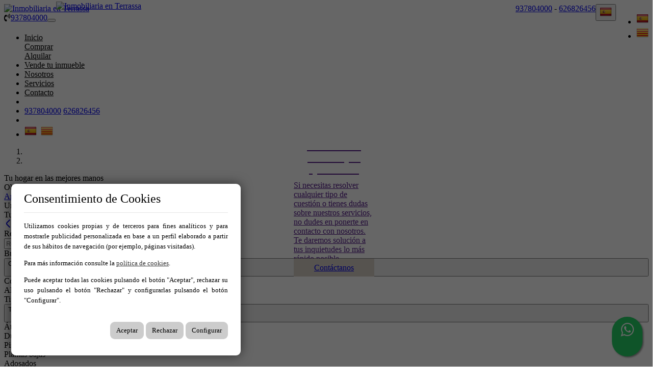

--- FILE ---
content_type: text/html; charset=utf-8
request_url: https://www.openfinques.es/es
body_size: 18228
content:
<!DOCTYPE HTML>

<html lang="es" xml:lang="es" xmlns="http://www.w3.org/1999/xhtml">
<head id="ctl00_Head1"><title>
	Openfinques | Inmobiliaria en Terrassa, Barcelona
</title>
<link rel='stylesheet' rel='preload' href='/Portals/inmopenfinques/css/bootstrap/css/bootstrap.min.css' media='screen' />
<script src='/app_support/js/jquery-1.11.1.min.js'></script>

<meta name="format-detection" content="telephone=no" />
<meta name="title" content="Openfinques | Inmobiliaria en Terrassa, Barcelona" />
<meta name="description" content="Somos Openfinques tu inmobiliaria de confianza en Terrassa. Asesoramiento en la compra, venta y alquiler de viviendas en Terrassa, Nuestro equipo profesional de asesores inmobiliarios te ayudará a vender tu casa o apartamento. ¡Visítanos!" />
<meta http-equiv="content-language" content="es" /><link rel="stylesheet" href="/app_support/pdcc/1.5.4/pdcc.gdpr.es_pdcc.min.css">
<script src="/app_support/pdcc/1.5.4/pdcc.gdpr.es_pdcc.min.js"></script>
<script type="text/javascript">
	PDCookieConsent.config({
		"brand": {
			"dev" : false,
			"name": "",
			"url" : ""
		},
		"cookiePolicyLink": "",
		"passList" : [],
		"showBadges" : true,
		"styles": {
			"primaryButton": {
			},
			"secondaryButton": {
			}
		}
	});
</script>


<script src='/app_support/js/jquery.isotope.pkgd.min.js' ></script>
<script src='/app_support/js/jquery.easing.1.3.js'></script>
<script src='/app_support/js/jssor/js/jssor.slider.mini.js'></script>
<script src='/app_support/js/bootstrap-select.js'></script>

<script src='/app_support/js/jquery.simplePagination.js'></script>

<!-- Meta -->   
<meta charset='UTF-8' />
<meta name='apple-mobile-web-app-capable' content='yes'>
<meta name='viewport' content='user-scalable=no, width=device-width, initial-scale=1.0, maximum-scale=1.0' />
<meta http-equiv='Content-Type' content='text/html; charset=UTF-8' />
<link href="//maxcdn.bootstrapcdn.com/font-awesome/4.7.0/css/font-awesome.min.css" rel="stylesheet">
<link href="//static.mobiliagestion.es/app_support/css/animate.css" rel="stylesheet">
<link href="//static.mobiliagestion.es/app_support/mobilia_font/mobilia.css" rel="stylesheet">

<link rel="stylesheet" href="//static.mobiliagestion.es/app_support/css/glyphicons_1.9.2/css/glyphicons.css" type="text/css" media="screen" />

<link rel="preconnect" href="https://fonts.googleapis.com">
<link rel="preconnect" href="https://fonts.gstatic.com" crossorigin>
<link href="https://fonts.googleapis.com/css2?family=Roboto:ital,wght@0,400;0,700;1,300&display=swap" rel="stylesheet">
<link href="https://fonts.googleapis.com/css2?family=Roboto+Condensed:wght@300;400;700&family=Roboto:wght@400;700&display=swap" rel="stylesheet">
<link href="https://fonts.googleapis.com/css2?family=Poppins:wght@100;200;300;400;500;600;700;800;900&display=swap" rel="stylesheet">
<link href="https://fonts.googleapis.com/css2?family=Open+Sans:wght@300;400;500;600;700;800&display=swap" rel="stylesheet"><link href="https://fonts.googleapis.com/css?family=Montserrat:100,200,300,400,500,600,700,800,900&display=swap" rel="stylesheet"> 
<link href="https://fonts.googleapis.com/css2?family=Raleway:wght@100;200;300;400;500;600;700&display=swap" rel="stylesheet">
<link href="https://fonts.googleapis.com/css2?family=Barlow+Condensed:wght@100;200;300;400;500;600;700&family=Inter:wght@300&family=Playfair+Display:wght@400;500;600;700&display=swap" rel="stylesheet">
<link rel="stylesheet" href="/Design/Themes/openfinques/zen.css" type="text/css"/>

<link rel="shortcut icon" type="image/ico" href="/favicons/inmopenfinques/favicon.ico"/>

            <meta name='mobile-web-app-capable' content='yes'>
            <meta name='viewport' content='user-scalable=no, width=device-width, initial-scale=1.0,maximum-scale=1.0' /><link rel="stylesheet" type="text/css" media="screen" href="/app_support/js/RevolutionSlider-1.4.5/css/style.css" /><link rel="stylesheet" type="text/css" media="screen" href="/app_support/js/RevolutionSlider-1.4.5/css/settings.css" /><link rel="stylesheet" type="text/css" media="screen" href="/app_support/js/selectpicker-1.12.4/css/bootstrap-select.min.css" /><link rel="stylesheet" type="text/css" media="screen" href="/design/themes/InmoBS3/bootstrap/css/bootstrap-datetimepicker.min.css" /><link id="ctl00_openlayer_5" rel="stylesheet" type="text/css" media="screen" href="//static.mobiliagestion.es/app_support/openlayers5/ol.css" /><link id="ctl00_DataTables_1_10_4" rel="stylesheet" type="text/css" media="screen" href="//static.mobiliagestion.es/app_support/js/DataTables-1.10.4/media/css/jquery.dataTables.min.css" /><link id="ctl00_owl_2_3_4" rel="stylesheet" type="text/css" media="screen" href="//static.mobiliagestion.es/app_support/owl_2.3.4/assets/owl.carousel.min.css" />
<!-- Metas del Contexto -->
<meta property="og:title" content="Openfinques | Inmobiliaria en Terrassa, Barcelona" />
<meta property="og:description" content="Somos Openfinques tu inmobiliaria de confianza en Terrassa. Asesoramiento en la compra, venta y alquiler de viviendas en Terrassa, Nuestro equipo profesional de asesores inmobiliarios te ayudará a vender tu casa o apartamento. ¡Visítanos!" />
<meta property="og:type" content="website" />
<meta property="og:url" content="https://www.openfinques.es/es" />
<meta name="twitter:title" content="Openfinques | Inmobiliaria en Terrassa, Barcelona" />
<meta name="twitter:description" content="Somos Openfinques tu inmobiliaria de confianza en Terrassa. Asesoramiento en la compra, venta y alquiler de viviendas en Terrassa, Nuestro equipo profesional de asesores inmobiliarios te ayudará a vender tu casa o apartamento. ¡Visítanos!" />
<meta property="og:image" content="https://www.openfinques.es/Portals/inmopenfinques/Images/logos/logoOg.jpg" />
<!-- Fin Metas del Contexto -->
</head>
<body id="ctl00_body1">
    
    <form method="post" action="/es" id="aspnetForm">
<div class="aspNetHidden">
<input type="hidden" name="__VIEWSTATE" id="__VIEWSTATE" value="[base64]/pLHDWzcUwlk4GiOJjCCHH6oLIjVs9x3jz6r5zITQdS1A+FmimZQi1lbwqz9Q2fuExuOhFIC81t+4Pf84/F9cId4Z+6VfGvISN23AOD17RevlEhSuTfTIsdCJbDMyXMQJQtI2VZPFVruMBnDw=" />
</div>

<script type="text/javascript">
//<![CDATA[
var theForm = document.forms['aspnetForm'];
function __doPostBack(eventTarget, eventArgument) {
    if (!theForm.onsubmit || (theForm.onsubmit() != false)) {
        theForm.__EVENTTARGET.value = eventTarget;
        theForm.__EVENTARGUMENT.value = eventArgument;
        theForm.submit();
    }
}
//]]>
</script>


<script src="/WebResource.axd?d=pynGkmcFUV13He1Qd6_TZNn0uitUD1rW-QxCXfdx6n9r6Fln8hkuq1wv2GYyqZK9COsVITXAJy0I8HfrSRc-U-apuZzzr4EPOXS51YrDgZt6288cstXWthdxC8n8DPAT0&amp;t=638901608248157332" type="text/javascript"></script>

<div class="aspNetHidden">

	<input type="hidden" name="__VIEWSTATEGENERATOR" id="__VIEWSTATEGENERATOR" value="CA0B0334" />
	<input type="hidden" name="__SCROLLPOSITIONX" id="__SCROLLPOSITIONX" value="0" />
	<input type="hidden" name="__SCROLLPOSITIONY" id="__SCROLLPOSITIONY" value="0" />
	<input type="hidden" name="__EVENTTARGET" id="__EVENTTARGET" value="" />
	<input type="hidden" name="__EVENTARGUMENT" id="__EVENTARGUMENT" value="" />
</div>
    
    
    <div id="Chrome" class="Chrome144 Chrome144.0 lang-es">
    <div id="pID0">
    
    <div id="ctl00_pSMasterContent_ctl00_ZenContentHeader" class="HeaderPane">
	<div id="mID145883" class="desktopmodules_inmobs3_inmomodule_ascx ModuleWrap ">


<style>



</style>

<div class="cabeceraContainer bg_cabecera">
    <div class="cabecera_titulosm visible-sm visible-xs"></div>
    <div class="cabeceraPagina">
        <div class="container-fluid">
            <div class="row">
                <div class="col-xs-12 col-md-6 col-lg-6  menu-datosCabecera text-left hidden-xs hidden-sm visible-md visible-lg">
                </div>
                <div class="col-xs-12 col-md-6 col-lg-6 datosCabecera text-right">
                    <div style="" class="dropdown  pull-right hidden-xs hidden-sm visible-md visible-lg datosCabeceraIdiomas">
                        <button class="btn-lang btn-default-lang dropdown-toggle" type="button" id="dropdownMenu1" data-toggle="dropdown" aria-haspopup="true" aria-expanded="true">
                            <img src="//static.mobiliagestion.es/images/Flags/es_24x24.png" />
                            <span class="caret"></span>
                        </button>
                        <ul class="dropdown-menu pull-right" style="min-width: auto;" id="selectorIdiomas">
                            <li><a href="/es" class="nounderline">
                                <img src="//static.mobiliagestion.es/images/Flags/es_24x24.png" /></a></li>
                            <li><a href="/ca" class="nounderline">
                                <img src="//static.mobiliagestion.es/images/Flags/ca_24x24.png" /></a></li>
                            
                        </ul>
                    </div>
                    <span class="pull-right datosCabeceraTelefono">
                        <a style="" href="tel:937804000">937804000</a>
                        <span> - </span>
                        <a style="" href="tel:626826456">626826456</a>
                    </span>
                    <span class="pull-right datosCabeceraRedes">
                        <a style="display:none !important;" href="" target="_blank"><i class="fa fa-instagram" aria-hidden="true"></i></a>
                        <a style="display:none !important;" href="" target="_blank"><i class="fa fa-facebook" aria-hidden="true"></i></a>
                        <a style="display:none !important;" href="" target="_blank"><i class="mob mob-x" aria-hidden="true"></i></a>
                        <a style="display:none !important;" href="" target="_blank"><i class="fa fa-youtube-play" aria-hidden="true"></i></a>
                        <a style="display:none !important;" href="" target="_blank"><i class="fa fa-linkedin" aria-hidden="true"></i></a>
                        <a style="display:none !important;" href="" target="_blank"><i class="mob mob-tik-tok" aria-hidden="true"></i></a>
                        <a style="display:none !important;" href="" target="_blank"><i class="fa fa-google" aria-hidden="true"></i></a>
                    </span>

                </div>
            </div>
        </div>
    </div>

    <div class="cabeceraMenu anim" data-spy="affix">
        <div class="container-fluid">
            <div class="row">
                <div class="col-xs-12">

                    <nav class="navbar navbar-default" role="navigation">
                        <div class="container-fluid">
                            <div class="row">
                                <div class="cabeceraLogo">
                                    <a href="/">
                                        <img  title='Inmobiliaria en Terrassa' alt='Inmobiliaria en Terrassa' src="/Portals//inmopenfinques/Images/logo.png"></a>
                                </div>
                                <div class="cabeceraLogo_affix ">
                                    <a href="/">
                                        <img  title='Inmobiliaria en Terrassa' alt='Inmobiliaria en Terrassa' src="/Portals//inmopenfinques/Images/logo.png"></a>
                                </div>
                                <div class="telefono pull-left hidden"><span><i class="fa fa-volume-control-phone"></i><a href="tel:937804000" class="nounderline">937804000</a></span></div>
                                <div class="navbar-header">
                                    <button type="button" class="navbar-toggle" data-toggle="collapse" data-target="#bs-collapse-1">
                                        <span class="sr-only">Toggle navigation</span>
                                        <span class="icon-bar"></span>
                                        <span class="icon-bar"></span>
                                        <span class="icon-bar"></span>
                                    </button>
                                </div>

                                <div class="navbar-collapse collapse" id="bs-collapse-1">
                                    <div class="row">
                                        <ul class="nav navbar-nav anim">
                                            <li class='menuInicio '><a href="/" class="hvr-underline-from-center anim">Inicio</a></li>
                                            <li class='menuComprar dropdown ' style='display: block'><a href='/es/venta' class="hvr-underline-from-center anim">Comprar</a></li>
                                            <li class='menuAlquilar dropdown ' style='display: block'><a href='/es/alquiler' class="hvr-underline-from-center anim">Alquilar</a></li>
                                            <li class='menuTraspaso dropdown ' style='display: none !important'><a href='/es/traspaso' class="hvr-underline-from-center anim">Traspaso</a></li>
                                            <li class='menuComercializados dropdown ' style='display: none'><a href='/es/comercializados' class="hvr-underline-from-center anim">Comercializados</a></li>
                                            <li class='menuPromociones '><a href="/es/promociones" class="anim">Promociones</a></li>
                                            <li class='menuVacacional '><a href="/es/vacacional" class="anim">Vacacional</a></li>
                                            <li class='menuVendaSuInmueble '><a href="/es/vende-tu-inmueble" class="anim">Vende tu inmueble</a></li>
                                            <li class='menuNosotros '><a href="/es/nosotros" class="anim">Nosotros</a></li>
                                            
                                            
                                            <li class='menuBlog '><a href="/es/blog" class="anim">Blog</a></li>
                                            <li class='menuServicios '><a href="/es/servicios" class="anim">Servicios</a></li>
                                            <li class='menuContacto '><a href="/es/contacto" class="anim">Contacto</a></li>

                                            <!--LÍNEA SEPARADORA SÓLO EN MÓVIL-->
                                            <li class="show-xs show-sm show-md hidden-lg lineaSeparadoraMovilMenu"></li>

                                            <!--TELÉFONOS MÓVIL-->
                                            <li class="show-xs show-sm show-md hidden-lg">
                                                <div class="telefonosMovil text-left">
                                                    <a style="" href="tel:937804000">937804000</a>
                                                    <a style="" href="tel:626826456">626826456</a>
                                                </div>
                                            </li>

                                            <!--REDES SOCIALES-->
                                            <li class="show-xs show-sm show-md hidden-lg">
                                                <div class="text-left redes-small text-left ">
                                                    <a style="display:none !important;" href="" target="_blank"><i class="fa fa-instagram" aria-hidden="true"></i></a>
                                                    <a style="display:none !important;" href="" target="_blank"><i class="fa fa-facebook" aria-hidden="true"></i></a>
                                                    <a style="display:none !important;" href="" target="_blank"><i class="mob mob-x" aria-hidden="true"></i></a>
                                                    <a style="display:none !important;" href="" target="_blank"><i class="fa fa-youtube-play" aria-hidden="true"></i></a>
                                                    <a style="display:none !important;" href="" target="_blank"><i class="fa fa-linkedin" aria-hidden="true"></i></a>
                                                    <a style="display:none !important;" href="" target="_blank"><i class="mob mob-tik-tok" aria-hidden="true"></i></a>

                                                </div>
                                            </li>

                                            <!--IDIOMAS MÓVIL-->
                                            <li style="" class="show-xs show-sm show-md hidden-lg menuCabeceraIdiomas" id="selectorIdiomasMovil">
                                                <div class="text-left idiomas-small text-left ">
                                                    
                                                    <a href="/es" class="nounderline">
                                                        <img src="//static.mobiliagestion.es/images/Flags/es_24x24.png" /></a>&nbsp;
											
                                                    <a href="/ca" class="nounderline">
                                                        <img src="//static.mobiliagestion.es/images/Flags/ca_24x24.png" /></a>&nbsp;
											</div>

                                            </li>
                                        </ul>
                                    </div>
                                </div>
                            </div>
                        </div>
                    </nav>
                </div>
            </div>
        </div>
        <div class="cabecera_titulolg hidden-xs"></div>
    </div>

    <div class="cabecera_backgund-color"></div>

</div>


<script type="text/javascript">
    $('#bs-collapse-1').on('show.bs.collapse', function () {
        $('.nav-justified').addClass('nav-stacked');
    });

    //Unstack menu when not collapsed
    $('#bs-collapse-1').on('hide.bs.collapse', function () {
        $('.nav-justified').removeClass('nav-stacked');
    });
</script>

<script type="text/javascript">
    /*
     *	SCRIPT PARA CONFIGURAR AFFIX DEL MENU SUPERIOR
     */
    $(document).ready(function () {
        setAffixMenu();
    });

    $(window).resize(setAffixMenu);

    function setAffixMenu() {
        var cabeceraHeight = $('.cabeceraPagina').height() + $('.cabeceraMenu').height();
        $('.cabeceraContainer').css('min-height', cabeceraHeight + 'px');

        $('.cabeceraMenu').affix({
            offset: {
                top: function () {
                    return (this.top = $('.cabeceraPagina').outerHeight(true))
                }
            }
        })
    }
</script>

<style type="text/css">
    .whatsapp-float{
    padding: 9px 0px;
	position:fixed;
	width:60px;
	height:60px;
	bottom:20px;
	right:20px;
	background-color:#25d366;
	color:#FFF!important;
	border-radius:50px;
	text-align:center;
    font-size:30px;
	box-shadow: 2px 2px 3px #999;
    z-index:100;
}
</style>
<a href="https://api.whatsapp.com/send?phone=34626826456&text=Hola! Quisiera más información sobre https%3a%2f%2fwww.openfinques.es%2fes" class="whatsapp-float" target="_blank">
<i class="fa fa-whatsapp my-float"></i>
</a>


</div><div id="mID145884" class="desktopmodules_inmobs3_inmomodule_ascx ModuleWrap marginTop-slider">


<section>
    <div id="carousel-example-generic" class="carousel slide" data-ride="carousel">
		<!-- Indicators -->
		<ol class="carousel-indicators">
			
				<li data-target="#carousel-example-generic" data-slide-to="0" class='active'></li>
				
				<li data-target="#carousel-example-generic" data-slide-to="1" class=''></li>
				
		</ol>
				
		<!-- Wrapper for slides -->
		<div class="carousel-inner" role="listbox">
			
					<div class="item  active" style="background-image: url(/Portals/inmopenfinques/Images/slides/3453/900d8390-65e6-4dd9-b5d0-00887ccc427a.jpg)">
						<div class="container-fluid texto-content">
                            <div class="row texto-row">
							    <div class="col-xs-12">

									<div class="btn btn-banners" style="display: none">
                                        <a class="bgBtnBanner" title='Pulsa aquí para editar slider' href=""><span class="fa fa-cog fa-lg btnConfigurarWidget"></span>&nbsp;Editar</a>
                                    </div>

								    <div class="titulo text-right"><span>Tu hogar en las mejores manos</span></div>
								    <div class="subTitulo text-right"><span>Obtén una valoración  tu casa de forma inmediata con nosotros:</span></div>
                                    <div class="text-center"><a href='https://www.trovimap.com/valora/agente/322445/search' target='_self' class="btn btn-primary btn-lg">Ampliar Información</a></div>
							    </div>
						    </div>
                        </div>
						
					</div>
				
					<div class="item  " style="background-image: url(/Portals/inmopenfinques/Images/slides/3454/82f38840-3424-4c1d-8cf9-c1f6e710f2fd.jpg)">
						<div class="container-fluid texto-content">
                            <div class="row texto-row">
							    <div class="col-xs-12">

									<div class="btn btn-banners" style="display: none">
                                        <a class="bgBtnBanner" title='Pulsa aquí para editar slider' href=""><span class="fa fa-cog fa-lg btnConfigurarWidget"></span>&nbsp;Editar</a>
                                    </div>

								    <div class="titulo text-right"><span>Un cambio de casa es siempre un nuevo comienzo</span></div>
								    <div class="subTitulo text-right"><span>Tu próxima casa está aquí:</span></div>
                                    
							    </div>
						    </div>
                        </div>
						
					</div>
				
		</div>
		
		<!-- Controls -->
		<a class="left carousel-control" href="#carousel-example-generic" role="button" data-slide="prev">
			<i class="mob mob-left" aria-hidden="true"></i>
			<span class="sr-only">Previous</span>
		</a>
		<a class="right carousel-control" href="#carousel-example-generic" role="button" data-slide="next">
			<i class="mob mob-right" aria-hidden="true"></i>
			<span class="sr-only">Next</span>
		</a>
	</div>
</section>

<script type="text/javascript">
    $(document).ready(function () {
        $('.carousel').carousel();

        // Centramos los contenidos
        $.each($('#carousel-example-generic .item'), function (index, item) {

            //Se oculta el padding-top, para que permanezca inutilizado y que se puedan modificar los CSS de manera normal.
            //var paddingTop = ($(this).height() - $(this).find('.row').height()) / 2;
            //$(this).find('.row').css('padding-top', paddingTop + 'px');
            $(this).find('.row').fadeIn('fast');
        });
    });
</script>

</div><div id="mID145885" class="desktopmodules_inmobs3_inmomodule_ascx ModuleWrap marginTop-buscador">




<div class="buscadorPagina collapse in bg-primary" id="collapseBuscador">
    <div class="container">
        <div class="row">
            <div class="col-xs-12 col-sm-4 col-md-1 campoBuscador buscadorReferencia">
                <div class="row">
                    <div class="nombreCampo col-xs-12 col-sm-12">Ref</div>
                    <div class="col-xs-12 col-sm-12">
                        <input name="ctl00$pSMasterContent$ctl00$ZenContentHeader$_Mid145885$ctl01$txtReferencia" type="text" maxlength="12" id="txtReferencia" tabindex="1" class="form-control" placeholder="Ref." />
                    </div>
                </div>
            </div>
            <div class="col-xs-12 col-sm-4 col-md-2 campoBuscador buscadorTipoOperacion">
                <div class="row">
                    <div class="nombreCampo col-xs-3 col-sm-12">Busco</div>
                    <div class="col-xs-12 col-sm-12">
                        <select name="ctl00$pSMasterContent$ctl00$ZenContentHeader$_Mid145885$ctl01$ddlTiposOperacion" id="ddlTiposOperacion" tabindex="2" class="form-control selectpicker" data-dropup-auto="false">
		<option selected="selected" value="venta" data-operacion="venta">Compra</option>
		<option value="alquiler" data-operacion="alquiler">Alquiler</option>

	</select>
                    </div>
                </div>
            </div>
            <div class="col-xs-12 col-sm-4 col-md-2 campoBuscador buscadorTipoInmueble">
                <div class="row">
                    <div class="nombreCampo col-xs-12 col-sm-12">Tipo</div>
                    <div class="col-xs-12 col-sm-12">
                        <select size="4" name="ctl00$pSMasterContent$ctl00$ZenContentHeader$_Mid145885$ctl01$ddlFamiliasTiposInmueble" multiple="multiple" id="ddlFamiliasTiposInmueble" tabindex="3" class="form-control selectpicker" data-size="12" data-dropup-auto="false" title="Tipos">
		<option value="pisos-aticos" OptionGroup="Pisos">&#193;ticos</option>
		<option value="pisos-duplex" OptionGroup="Pisos">D&#250;plex</option>
		<option value="pisos-pisos" OptionGroup="Pisos">Pisos</option>
		<option value="pisos-plantas_bajas" OptionGroup="Pisos">Plantas bajas</option>
		<option value="chalets-adosados" OptionGroup="Chalets">Adosados</option>
		<option value="chalets-casas" OptionGroup="Chalets">Casas</option>
		<option value="chalets-chalets_independientes" OptionGroup="Chalets">Chalets Independientes</option>
		<option value="locales-locales_comerciales" OptionGroup="Locales">Locales Comerciales</option>
		<option value="oficinas-oficinas" OptionGroup="Oficinas">Oficinas</option>
		<option value="garajes-garajes" OptionGroup="Garajes">Garajes</option>
		<option value="trasteros-trasteros" OptionGroup="Trasteros">Trasteros</option>
		<option value="parcela-parcelas" OptionGroup="Parcelas">Parcelas</option>

	</select>
                    </div>
                </div>
            </div>
            <div class="col-xs-12 col-sm-6 col-md-2 campoBuscador buscadorPoblacion">
                <div class="row">
                    <div class="nombreCampo col-xs-12 col-sm-12">En</div>
                    <div class="col-xs-12 col-sm-12">
                        <select size="4" name="ctl00$pSMasterContent$ctl00$ZenContentHeader$_Mid145885$ctl01$ddlPoblacionesProvincias" multiple="multiple" id="ddlPoblacionesProvincias" tabindex="4" class="form-control selectpicker" data-size="12" data-dropup-auto="false" title="Ubicaciones">
		<option value="barcelona" class="nodoPadre" disabled="disabled">Barcelona</option>
		<option value="barcelona-castellar_del_valles" class="nodoHijo">Castellar del Vall&#232;s</option>
		<option value="barcelona-rubi" class="nodoHijo">Rub&#237;</option>
		<option value="barcelona-sabadell" class="nodoHijo">Sabadell</option>
		<option value="barcelona-sant_vicenc_de_castellet" class="nodoHijo">Sant Vicen&#231; De Castellet</option>
		<option value="barcelona-terrassa" class="nodoHijo">Terrassa</option>
		<option value="barcelona-ullastrell" class="nodoHijo">Ullastrell</option>
		<option value="barcelona-vacarisses" class="nodoHijo">Vacarisses</option>
		<option value="barcelona-viladecavalls" class="nodoHijo">Viladecavalls</option>
		<option value="tarragona" class="nodoPadre" disabled="disabled">Tarragona</option>
		<option value="tarragona-cunit" class="nodoHijo">Cunit</option>

	</select>
                    </div>
                </div>
            </div>
            <div class="col-xs-12 col-sm-6 col-md-2 campoBuscador buscadorHabitaciones">
                <div class="row">
                    <div class="nombreCampo col-xs-12 col-sm-12">Habitaciones</div>
                    <div class="col-xs-12 col-sm-12">
                        <select name="ctl00$pSMasterContent$ctl00$ZenContentHeader$_Mid145885$ctl01$ddlHabitacionesMin" id="ddlHabitacionesMin" tabindex="6" class="form-control selectpicker" data-dropup-auto="false">
		<option value="">Elegir habitaciones</option>
		<option value="1">1 o m&#225;s</option>
		<option value="2">2 o m&#225;s</option>
		<option value="3">3 o m&#225;s</option>
		<option value="4">4 o m&#225;s</option>
		<option value="5">5 o m&#225;s</option>

	</select>
                    </div>
                </div>
            </div>
            <div class="col-xs-12 col-sm-4 col-md-2 campoBuscador buscadorPrecio">
                <div class="row">
                    <div class="nombreCampo col-xs-3 col-sm-12">Precio</div>
                    <div class="col-xs-12 col-sm-12">
                        <div class="input-group">
                            <input name="ctl00$pSMasterContent$ctl00$ZenContentHeader$_Mid145885$ctl01$txtPrecioMin" type="text" id="txtPrecioMin" tabindex="9" class="form-control currencyFormat" placeholder="Desde €" />
                            <span class="input-group-addon" style="width:0px; padding:0px; border:0px"></span>
                            <input name="ctl00$pSMasterContent$ctl00$ZenContentHeader$_Mid145885$ctl01$txtPrecioMax" type="text" id="txtPrecioMax" tabindex="10" class="form-control currencyFormat" placeholder="Hasta €" />
                        </div>                        
                    </div>
                </div>
            </div>
            <div class="col-xs-12 col-sm-12 col-md-1 campoBuscador buscadorEnviar">
                <div class="row">
                    <div class="nombreCampo col-xs-12 hidden-xs">&nbsp;</div>
                    <div class="col-xs-12 text-right text-center-sm">
                        <button id="btnBuscar" class="btn btn-success btn-block anim" onclick="hazBusqueda();return false"><span class="glyphicon glyphicon-search"></span> <span class="hidden-lg hidden-md">Buscar</span></button>
                    </div>
                </div>
            </div>

        </div>
    </div>
</div>

<div class="container visible-xs">
	<div class="row">
		<div class="col-xs-12 bg-primary" style="height:6px"></div>
		<div class="col-xs-12 text-center">
			<a href="#collapseBuscador" class="btn btn-primary" data-toggle="collapse" id="collapseBuscadorButton"><span class="visible-inline-xs">Buscador </span><i class="fa fa-chevron-up"></i></a>
		</div>
	</div>
</div>

<script type="text/javascript">
    // Variables globales recibidas por Url
    var lang = "es";
    var referenciaUrl = "";
    var operacionUrl = "";
    var familiaUrl = "";
    var tipoUrl = "";
    var provinciaUrl = "";
    var poblacionUrl = "";
    var habitacionesMin = "";
    
    var pMin = "";
    var pMax = "";
    var precioMin = 0;
    var precioMax = 0;

    if (pMin != "") {
        precioMin = parseInt(pMin);
    }
    if (pMax != "") {
        precioMax = parseInt(pMax);
    }
    var precio = [ (pMin != "" && pMax != "") ? precioMin +","+ precioMax : ""];

    var caracteristicasInmueble = [''];

    // Funcion que recoge los datos del buscador y establece la URL para realizar la búsqueda
	function hazBusqueda() {
		// Eliminamos la informacion de la visualizacion del datatable
		localStorage.removeItem("datatables_mobilia");

    	var referencia = $("#txtReferencia").val();
    	// Quitamos los posibles 0
    	var startIndex = 0;
    	while (referencia[startIndex] === '0') {
    		startIndex++;
    	}
    	referencia = referencia.substr(startIndex);

    	var tipoOperacion = $("#ddlTiposOperacion option:selected").val();
    	var tiposInmueble = $("#ddlFamiliasTiposInmueble").val();
    	var provincias = $("#ddlPoblacionesProvincias").val();
    	var habitacionesMin = $("#ddlHabitacionesMin").val();
    	var precioMin = $("#txtPrecioMin").val();
    	var precioMax = $("#txtPrecioMax").val();
    	var caracteristicasInmueble = $("#ddlCaracteristicas").val();

        //Se cargan como valores tanto el texto seo del campo como su id, separados por #
        //Utilizaremos el id para la petición ajax de los valores relacionados y el texto seo como parte de la url de búsqueda
        if (tipoOperacion.indexOf('#') > 0)
            tipoOperacion = tipoOperacion[1];

        //La URL del listado será:
        //->  /idioma/tipoOperatcion-tipoInmueble-subtipoInmueble/en-provincia-localidad-zona-subzona/con-caracteristica1,caracteristica2,...
        var tipoUrlListado = "/" + lang;
        //Tipo de operación
        if (typeof tipoOperacion !== "undefined" && tipoOperacion != "")
        	tipoUrlListado += "/" + tipoOperacion;

    	// Innmueble Familia_Tipo
        if (typeof tiposInmueble !== "undefined" && tiposInmueble != null) {
        	var tipoInmueble = [];
        	var familiaInmueble = [];

        	$.each(tiposInmueble, function (i, item) {
        		if ($.inArray(item.split('-')[0], tipoInmueble) == -1)
        			tipoInmueble.push(item.split('-')[0]);
        		if ($.inArray(item.split('-')[1], familiaInmueble) == -1)
        			familiaInmueble.push(item.split('-')[1]);
        	});

        	tipoUrlListado += "-" + tipoInmueble.join("~");
        	tipoUrlListado += "-" + familiaInmueble.join("~");
        }

        if (typeof provincias !== "undefined" && provincias != null) {
        	tipoUrlListado += "/en";
        	var provinciaInmueble = [];
        	var poblacionInmueble = [];

        	$.each(provincias, function (i, item) {
        		if ($.inArray(item.split('-')[0], provinciaInmueble) == -1)
        			provinciaInmueble.push(item.split('-')[0]);
        		if ($.inArray(item.split('-')[1], poblacionInmueble) == -1)
        			poblacionInmueble.push(item.split('-')[1]);
        	});

        	tipoUrlListado += "-" + provinciaInmueble.join("~");
        	tipoUrlListado += "-" + poblacionInmueble.join("~");
        }

    	// Caracteristicas
    	var caracteristicas = [];
    	if (habitacionesMin != "") {
    		caracteristicas.push(habitacionesMin + "_habitaciones_min");
    	}

    	if (precioMin != "")
    		caracteristicas.push(precioMin.toString().replace(/\./g, '', '').replace(',', '') + "_precio_min");
    	if (precioMax != "")
    		caracteristicas.push(precioMax.toString().replace(/\./g, '', '').replace(',', '') + "_precio_max");

    	// Caracteristicas Inmueble
    	if (caracteristicasInmueble != null && caracteristicasInmueble.length > 0) {
    		$.each(caracteristicasInmueble, function (i, item) {
    			caracteristicas.push(item);
    		});
    	}

    	if (caracteristicas.length > 0) {
    		tipoUrlListado += "/con-";
    		tipoUrlListado += caracteristicas.join(",");
    	}

    	//Referencia
    	if (typeof referencia !== "undefined" && referencia != "")
    	    tipoUrlListado = "/es/ref-" + referencia;

    	window.location.href = tipoUrlListado;
    }

    /* EVENTOS */                  
    // DOM READY
    $(document).ready(function () {
        // Creamos el selectpicker        
        $('.selectpicker').selectpicker({
            maxOptionsText: function (numAll, numGroup) {
                var arr = [];
                arr[0] = (numAll == 1) ? 'Límite alcanzado ({n} elementos max)' : 'Límite alcanzado ({n} elementos max)';
                arr[1] = (numGroup == 1) ? 'Group limit reached ({n} item max)' : 'Group limit reached ({n} items max)';
                return arr;
            }
        });

        // Creamos el AutoNumeric
        $('.currencyFormat').autoNumeric('init', { aSep: '.', aDec: ',', mDec: 0, vMin: -99999999, vMax: 99999999 });

    	// Cambiamos el icono del collapse del buscador
        $('#collapseBuscadorButton').on('click', function() {
        	$(this).find('i').toggleClass('fa-chevron-down fa-chevron-up');
        });
    });
</script>


</div><script>

document.getElementById('collapseBuscador').classList.remove('in');

</script><!-- Añadido Desde Propiedades de módulo -->
</div>
<div class="ThreePanes">
    <div id="ctl00_pSMasterContent_ctl00_ContentPane" class="ContentPane">
	<div id="mID145886" class="desktopmodules_inmobs3_inmomodule_ascx ModuleWrap ">


<style>
    .bannerTop {
        width: 100%;
        height: 270px;
        overflow: hidden;
    }

    .bannerTopContainer {
        height: 270px;
    }

    .bannerTopImage {
        display: block;
        object-fit: cover;
        height: 100%;
        width: 100%;
        object-position: bottom center;
    }

    .bannerTopContent {
        position: absolute;
        top: 37%;
        left: 0px;
        padding: 0px 45%;
    }

    .bannerTopTitle {
        text-align: center;
        font-size: 20px;
        padding: 10px;
        color: #fff;
    }
</style>


<div class="bloqueBannersTXTHome">
    
             <div class="btn btn-banners" style="display: none">
                <a class="bgHTML" title='Pulsa aquí para editar banner' href=""><span class="fa fa-cog fa-lg btnConfigurarWidget"></span>&nbsp;Editar</a>
            </div>
            <div class="bg-txtInicio">
                <div class="container">
                    <div class="row">
                        <div class="bloqueCentrado tituloSeccion">
                            <h1>Estamos preparados para asesorarte en todo el proceso inmobiliario</h1>
                            <p><b>Descubre nuestro método: más de 40 años de experiencia nos respaldan en el sector inmobiliario de Terrassa</b></p>
                            <p><a href="/es/contacto" class="btn anim">Cont&aacute;ctanos</a></p>
                        </div>
                    </div>
                </div>
            </div>

        
</div>


</div><div id="mID145890" class="desktopmodules_inmobs3_inmomodule_ascx ModuleWrap grid-listado-destacados">



<div class="container-fluid">
    <div class="row">
        <div class="col-xs-12 tituloSeccion">
            <h2>Destacados en venta</h2>
        </div>
    </div>

    

    <div class='row Botonera-top-container' style="margin-bottom: 15px">
        

        

        
    </div>
</div>
<div class="container-fluid inmuebles-container" style="">
    <div class="row" id="isotope_Mid145890">
        
                <div class="DLFicha col-xs-12 col-sm-6 col-md-4 col-lg-4 Destacado  ">
                    <div class="DLFichaParent">

                        


                        <div class="DLFichaFecha hidden sort_Fecha">20260119</div>
                        <div class="DLFichaImagen">

                            <div class="container_image">
                                <div class="carousel-images owl-carousel">
                                    <img class="anim" src="https://media.mobiliagestion.es/Portals/inmopenfinques/Images/1554/23805982-large.jpg" />
                                </div>
                                <div class="controles" data-loaded="false" data-idinmueble="1542583" data-referencia="1554">
                                    <a href="#" class="control anterior anim" data-direccion="anterior"><i class="fa fa-angle-left"></i></a>
                                    <a href="//www.openfinques.es/es/terrassa/pisos/ref-1554" class="gotoInmueble">&nbsp;</a>
                                    <a href="#" class="control siguiente anim" data-direccion="siguiente"><i class="fa fa-angle-right"></i></a>
                                </div>
                            </div>


                        </div>
                        <div class="DLFichaPrecio">
                            
                            <div class="DLFichaPrecioVenta"><span class="sort_Precio">278.000&nbsp;€</span></div>
                            
                            
                        </div>
                        <div class="iconos">
                            <span class="ListadoRef">Ref. 1554 </span>
                            <span><i class="mob mob-measure"></i><span>&nbsp;109 m<sup>2</sup></span></span>
                            <span><i class="mob mob-bed"></i><span>&nbsp;3</span></span>
                            <span><i class="mob mob-bathtub"></i><span>&nbsp;2</span></span>
                        </div>
                        <div class="DLFichaTitulo"><a class="anim" title="CALLE ARQUIMEDES" href='//www.openfinques.es/es/terrassa/pisos/ref-1554'>CALLE ARQUIMEDES</a></div>
                        <div class="DLFichaResumen">Piso en venta en Terrassa, con 109 m<sup>2</sup>, 3 habitaciones y 2 baños, Trastero, Ascensor y Calefacción Gas natural.</div>

                    </div>

                </div>
            
                <div class="DLFicha col-xs-12 col-sm-6 col-md-4 col-lg-4 Destacado  ">
                    <div class="DLFichaParent">

                        <div>
                            <div class="tag" title='OPORTUNIDAD' style='background-color: #ae1878; color: #ffffff'>
                                <span class='fa fa-diamond'></span><span class='TextoEtiqueta'>OPORTUNIDAD</span>
                            </div>
                        </div>


                        <div class="DLFichaFecha hidden sort_Fecha">20251103</div>
                        <div class="DLFichaImagen">

                            <div class="container_image">
                                <div class="carousel-images owl-carousel">
                                    <img class="anim" src="https://media.mobiliagestion.es/Portals/inmopenfinques/Images/1470/21489297-large.jpg" />
                                </div>
                                <div class="controles" data-loaded="false" data-idinmueble="1425230" data-referencia="1470">
                                    <a href="#" class="control anterior anim" data-direccion="anterior"><i class="fa fa-angle-left"></i></a>
                                    <a href="//www.openfinques.es/es/terrassa/ca_n_aurell/adosados/ref-1470" class="gotoInmueble">&nbsp;</a>
                                    <a href="#" class="control siguiente anim" data-direccion="siguiente"><i class="fa fa-angle-right"></i></a>
                                </div>
                            </div>


                        </div>
                        <div class="DLFichaPrecio">
                            
                            <div class="DLFichaPrecioVenta"><span class="sort_Precio">149.000&nbsp;€</span></div>
                            
                            
                        </div>
                        <div class="iconos">
                            <span class="ListadoRef">Ref. 1470 </span>
                            <span><i class="mob mob-measure"></i><span>&nbsp;110 m<sup>2</sup></span></span>
                            
                            
                        </div>
                        <div class="DLFichaTitulo"><a class="anim" title="CALLE WATT" href='//www.openfinques.es/es/terrassa/ca_n_aurell/adosados/ref-1470'>CALLE WATT</a></div>
                        <div class="DLFichaResumen">Adosado en venta en Terrassa y con 110 m<sup>2</sup>.</div>

                    </div>

                </div>
            
    </div>
</div>

<div class="container btnDestacados">
    <div class="row">
        <div class="tituloSeccion">
            <a class="btn anim" href="/es/venta_o_alquiler_o_traspaso">Ver todas las propiedades</a>
        </div>
    </div>
</div>


<script type="text/javascript">
    $(window).load(function () {
        /*  VARIABLES   */
        var $isotope = $('#isotope_Mid145890');
        var filtrosIsotope = [];

        repaginarElementos();

        /*  INICIALIZAMOS ISOTOPE   */
        $isotope.isotope({
            itemSelector: '#isotope_Mid145890 .DLFicha',
            getSortData: {
                nombre: '.sort_Name',
                precio: function (itemElem) {
                    var precio = $(itemElem).find('.sort_Precio').text();
                    return parseFloat(precio.replace(/\./g, ''));
                },
                fecha: '.sort_Fecha'
            },
            sortAscending: {
                nombre: true,
                precio: true,
                fecha: false
            }
        });

        // PAGINACION
        $(function () {
            $('#paginacion').pagination({
                items: $('.DLFicha').length,
                itemsOnPage: 4,
                onPageClick: function (pageNumber, event) {
                    $isotope.isotope({ filter: selector });
                }
            });
        });


        var repaginado = false;

        function repaginarElementos() {
            if (repaginado) {
                repaginado = false;
                return
            }
            $elementosPorPagina = 4
            numeroPagina = 1;
            k = 0;
            $.each($(".DLFicha"), function (i, item) {
                // Calculamos el numero de pagina
                if (k >= $elementosPorPagina) {
                    k = 0;
                    numeroPagina++;
                }
                k++;
                // Añadimos la clase correspondiente  a cada elemento
                $(item).removeClass(function (index, css) {
                    return (css.match(/(^|\s)pagina-\S+/g) || []).join(' ');
                });
                $(item).addClass('pagina-' + numeroPagina);
            });
            repaginado = true;
        }

        /*  FILTERS ISOTOPE */
        $('#filters_Mid145890 li').click(function () {
            $("#filters_Mid145890").find("li.active").removeClass("active");
            var selector = $(this).attr('data-filter');
            $isotope.isotope({ filter: selector });
            $(this).addClass("active");

            // Cambiamos el text del dropdown
            $("#dropdown_filter__Mid145890").html($(this).text() + ' <span class="caret"></span>');

            // Cerramos el dropdown
            $("#dropdown_filter__Mid145890").dropdown('toggle');
            return false;
        });

        /*  SORTER ISOTOPE  */
        $('#sorter_Mid145890 li').click(function () {
            $("#sorter_Mid145890").find("li.active").removeClass("active");
            var selector = $(this).attr('data-sort');
            $isotope.isotope({ sortBy: selector });

            $(this).addClass("active");

            // Cambiamos el text del dropdown
            $("#dropdown_sorter__Mid145890").html($(this).text() + ' <span class="caret"></span>');

            // Cerramos el dropdown
            $("#dropdown_sorter__Mid145890").dropdown('toggle');
            return false;
        });

        /*  SWITCH GRID/LIST VIEW   */
        $('#view_Mid145890 li').click(function () {
            $("#view_Mid145890").find("li.active").removeClass("active");
            var selector = $(this).attr('data-sort');

            $(this).addClass("active");

            // Cambiamos el text del dropdown
            $("#dropdown_view__Mid145890").html($(this).find('a').html() + ' <span class="caret"></span>');

            // Cerramos el dropdown
            $("#dropdown_view__Mid145890").dropdown('toggle');

            var visualizacion = $(this).find('a').data('visualizacion');

            if (visualizacion == "grid") {
                $('#isotope_Mid145890').removeClass('listView')
                $('#isotope_Mid145890').removeClass('listSimpleView');
            } else if (visualizacion == "list") {
                $('#isotope_Mid145890').addClass('listView');
                $('#isotope_Mid145890').removeClass('listSimpleView');
            } else {
                $('#isotope_Mid145890').addClass('listSimpleView');
                $('#isotope_Mid145890').removeClass('listView');
            }
            //Refrescamos el isotope
            $isotope.isotope();
            return false;
        });
    });

    $(document).ready(function () {
        $('#infoListado').DataTable();

        getImages();
    });

    // Establecemos src de las imagenes que se estan visualizando, asi evitamos peticiones al servidor
    function getImages() {
        $.each($('.DLFichaImagen'), function (index, item) {
            if (typeof $(item).find('img').attr('src') == 'undefined' || $(item).find('img').attr('src') == '')
                $(item).find('img').attr('src', $(item).find('img').data('src'));
        });
    }
</script>

<script type="text/javascript">
    /*
     * Plugin que igual el alto de todas las fichas
     * */
    this.EqualHeight = (function () {
        function EqualHeight() {
            this.item = $('.DLFichaParent');

            this.bindEvents();
        }

        EqualHeight.prototype.equalHeight = function () {
            var self, highestBox;
            self = this;

            highestBox = 0;
            self.item.each(function (index, item) {
                if ($(item).height() > highestBox) {
                    highestBox = $(item).height();
                }
            });
            self.item.height(highestBox);
        };

        EqualHeight.prototype.bindEvents = function () {
            var self;
            self = this;

            self.equalHeight();
        };

        return EqualHeight;
    })();

    $(document).ready(function () {
        equalHeight = new EqualHeight();
    });
</script>

<script type="text/javascript">
    $(document).ready(function () {
        $('.carousel-images').owlCarousel({
            items: 1,
            autoHeight: false,
            nav: false,
            dots: false,
            loop: true,
            mouseDrag: false,
        });

        $(document).on('click', '.control', function (e) {
            e.preventDefault();
            var obj = $(this);
            var owl = obj.parents('.container_image').find('.owl-carousel');
            var controles = obj.parents('.controles');
            var idInmueble = controles.data('idinmueble');
            var referencia = controles.data('referencia');
            var direccion = obj.data('direccion');

            if (controles.data('loaded') == true) {
                if (direccion == 'anterior')
                    owl.trigger('prev.owl.carousel', [300]);
                else
                    owl.trigger('next.owl.carousel', [300]);
                return;
            }
            controles.data('loaded', true);

            $.ajax({
                type: 'GET',
                url: window.location.protocol + '//' + window.location.hostname + '/desktopmodules/inmobs3/WebRequest.ashx?type=GetImagesInmueble&idInmueble=' + idInmueble,
                async: false,
                success: function (data) {
                    if (data != null && data.length > 0) {
                        $.each(data, function (i, item) {
                            if (i == 0)
                                return;

                            var row = '<img class="anim" src="https://media.mobiliagestion.es/Portals/inmopenfinques/Images/' + referencia + '/' + item + '-large.jpg" />';
                            owl.trigger('add.owl.carousel', [$(row)]);
                        });

                        owl.trigger('refresh.owl.carousel', [300]);

                        if (direccion == 'anterior')
                            owl.trigger('prev.owl.carousel', [300]);
                        else
                            owl.trigger('next.owl.carousel', [300]);
                    }
                }
            });
        });
    });
</script>


</div><div id="mID145887" class="desktopmodules_inmobs3_inmomodule_ascx ModuleWrap Banner-Animado">

<div id="bannerContainer">
    
            <div class="container-fluid">
                <div class="row ">
                    <div class="col-xs-12 tituloSeccion">
                        <!--<h2>Mi modo de vida</h2>-->
                        <h2>Elige tu <span>modo de vida</span></h2>
                        <p class="destacado">Conocemos las personalidades de nuestros clientes para encontrar el estilo de vida que buscas. </p>
                    </div>
                </div>
                <div class="row">
                    <div class="col-xs-12 layoutBanners">
        

            <!--<div class="col-xs-6 col-sm-6 col-md-4">-->
            <div class="itemContent">
                <div class="btn btn-banners" style="display: none">
                    <a title='Pulsa aquí para editar banner' href=""><span class="fa fa-cog fa-lg btnConfigurarWidget"></span>&nbsp;Editar</a>
                </div>
                <div class="itemBanner" data-aos="fade-up" data-aos-delay="200">
                    <img src="/Portals/inmopenfinques/Images/banner/7167/7167.jpg" />

                    <div class="overlay">
                        <div class="Banners2Title"><a class="linItem" title='Locales' href="/es/venta-locales">Locales</a></div>
                        <!--<p class="text"><a class="linItem" title='Locales' href="/es/venta-locales"></a></p>-->
                    </div>
                </div>
            </div>


        

            <!--<div class="col-xs-6 col-sm-6 col-md-4">-->
            <div class="itemContent">
                <div class="btn btn-banners" style="display: none">
                    <a title='Pulsa aquí para editar banner' href=""><span class="fa fa-cog fa-lg btnConfigurarWidget"></span>&nbsp;Editar</a>
                </div>
                <div class="itemBanner" data-aos="fade-up" data-aos-delay="400">
                    <img src="/Portals/inmopenfinques/Images/banner/6964/6964.jpg" />

                    <div class="overlay">
                        <div class="Banners2Title"><a class="linItem" title='Pisos' href="/es/venta-pisos">Pisos</a></div>
                        <!--<p class="text"><a class="linItem" title='Pisos' href="/es/venta-pisos"></a></p>-->
                    </div>
                </div>
            </div>


        

            <!--<div class="col-xs-6 col-sm-6 col-md-4">-->
            <div class="itemContent">
                <div class="btn btn-banners" style="display: none">
                    <a title='Pulsa aquí para editar banner' href=""><span class="fa fa-cog fa-lg btnConfigurarWidget"></span>&nbsp;Editar</a>
                </div>
                <div class="itemBanner" data-aos="fade-up" data-aos-delay="600">
                    <img src="/Portals/inmopenfinques/Images/banner/6965/6965.jpg" />

                    <div class="overlay">
                        <div class="Banners2Title"><a class="linItem" title='Casas' href="/es/venta-chalets-adosados~casas~chalets_independientes">Casas</a></div>
                        <!--<p class="text"><a class="linItem" title='Casas' href="/es/venta-chalets-adosados~casas~chalets_independientes"></a></p>-->
                    </div>
                </div>
            </div>


        

            <!--<div class="col-xs-6 col-sm-6 col-md-4">-->
            <div class="itemContent">
                <div class="btn btn-banners" style="display: none">
                    <a title='Pulsa aquí para editar banner' href=""><span class="fa fa-cog fa-lg btnConfigurarWidget"></span>&nbsp;Editar</a>
                </div>
                <div class="itemBanner" data-aos="fade-up" data-aos-delay="800">
                    <img src="/Portals/inmopenfinques/Images/banner/6966/6966.jpg" />

                    <div class="overlay">
                        <div class="Banners2Title"><a class="linItem" title='Áticos' href="/es/venta-pisos-aticos">Áticos</a></div>
                        <!--<p class="text"><a class="linItem" title='Áticos' href="/es/venta-pisos-aticos"></a></p>-->
                    </div>
                </div>
            </div>


        
            </div>
        </div>
		</div>
        
</div>

<script type="text/javascript">

    AOS.init({
        once: false,
    });

    document.addEventListener('DOMContentLoaded', () => {
        const bannerContainer = document.getElementById('bannerContainer');

        // Verifica si el contenedor está vacío
        if (!bannerContainer.querySelector('.itemBanner')) {
            bannerContainer.style.display = 'none'; // Oculta el contenedor
        }
    });

</script>



</div><div id="mID145892" class="desktopmodules_inmobs3_inmomodule_ascx ModuleWrap BNNR-contactanos">


<style>
    .bannerTop {
        width: 100%;
        height: 270px;
        overflow: hidden;
    }

    .bannerTopContainer {
        height: 270px;
    }

    .bannerTopImage {
        display: block;
        object-fit: cover;
        height: 100%;
        width: 100%;
        object-position: bottom center;
    }

    .bannerTopContent {
        position: absolute;
        top: 37%;
        left: 0px;
        padding: 0px 45%;
    }

    .bannerTopTitle {
        text-align: center;
        font-size: 20px;
        padding: 10px;
        color: #fff;
    }
</style>


        <div class="bloqueBannersSliderHome" style="background-image: url(/Portals/inmopenfinques/Images/banner/6972/6972.jpg)">
            <div class="btn btn-banners" style="display: none">
                <a class="bgBtnBanner" title='Pulsa aquí para editar banner' href=""><span class="fa fa-cog fa-lg btnConfigurarWidget"></span>&nbsp;Editar</a>
            </div>
            <div class="bannerTop" style="display:block">
                <a href="">
                    <div class="bannerTopContainer">
                        <div class="bannerTopContent">
                            <div class="bannerTopTitle">Contacta con nosotros y te ayudaremos</div>
                            <div class="bannerTopResumen">Si necesitas resolver cualquier tipo de cuestión o tienes dudas sobre nuestros servicios, no dudes en ponerte en contacto con nosotros. Te daremos solución a tus inquietudes lo más rápido posible. <a class="btn anim" href="/es/contacto">Contáctanos</a></div>
                        </div>
                    </div>
                </a>
            </div>
        </div>
    



</div>
</div>
    
</div>

<div id="pie">
    <div id="ContenedorFijoPie">
        <div id="ctl00_pSMasterContent_ctl00_ZenContent12" class="FooterPane">
	<div id="mID145893" class="desktopmodules_inmobs3_inmomodule_ascx ModuleWrap ">


<div class="pie">
    <div class="container">
        <div class="row" style="">
            <div class="col-xs-12 col-sm-4 col-md-4 logopie">
                <a href="/">
                    <img  title='Inmobiliaria en Terrassa' alt='Inmobiliaria en Terrassa' src="/Portals/inmopenfinques/Images/logo.png"></a><br>

                


                <ul class="list-inline redes">
                    <li style="display:none !important;"><a href="" target="_blank"><i class="fa fa-instagram icon-circle" aria-hidden="true"></i></a></li>
                    <li style="display:none !important;"><a href="" target="_blank"><i class="fa fa-facebook icon-circle" aria-hidden="true"></i></a></li>
                    <li style="display:none !important;"><a href="" target="_blank"><i class="mob mob-x icon-circle" aria-hidden="true"></i></a></li>
                    <li style="display:none !important;"><a href="" target="_blank"><i class="fa fa-youtube-play icon-circle" aria-hidden="true"></i></a></li>
                    <li style="display:none !important;"><a href="" target="_blank"><i class="fa fa-linkedin icon-circle" aria-hidden="true"></i></a></li>
                    <li style="display:none !important;"><a href="" target="_blank"><i class="mob mob-tik-tok icon-circle" aria-hidden="true"></i></a></li>
                    <li style="display:none !important;"><a href="" target="_blank"><i class="fa fa-google icon-circle" aria-hidden="true"></i></a></li>

                </ul>
                <br>
            </div>
            <div class="col-xs-12 col-sm-5 col-md-5 ">
                <h2 class="subtituloPie">MENÚ</h2>
                <div class="MenuPie">
                    <ul>
                        <li class="menuInicio"><a href="/es">Inicio</a></li>
                        <li class="menuComprar" style='display: block'><a href="/es/venta">Comprar</a></li>
                        <li class="menuAlquilar" style='display: block'><a href="/es/alquiler">Alquilar</a></li>
                        <li class="menuTraspaso" style='display: none !important'><a href="/es/traspaso">Traspaso</a></li>
                        <li class="menuComercializados" style="display: none;"><a href="/es/comercializados">Comercializados</a></li>
                        <li class="menuVacacional"><a href="/es/vacacional">Vacacional</a></li>
                        <li class="menuVendaSuInmueble"><a href="/es/vende-tu-inmueble">Vende tu inmueble</a></li>
                        <li class="menuNosotros"><a href="/es/nosotros">Nosotros</a></li>
                        <li class="menuPromociones"><a href="/es/promociones">Promociones</a></li>
                        <li class="menuBlog"><a href="/es/blog">Blog</a></li>
                        <li class="menuServicios"><a href="/es/servicios">Servicios</a></li>
                        <li class="menuContacto"><a href="/es/contacto">Contacto</a></li>
                    </ul>

                </div>
            </div>
            <div class="col-xs-12 col-sm-3 col-md-3 ">
                <h2 class="subtituloPie">CONTÁCTANOS</h2>
                <address class="direccionPie">
                    <div>
                        Esglèsia  16, 3er 1er<br>
                        08221 Terrassa
                    </div>
                    <a style="" href="tel:937804000">937804000</a>
                    <a style="" href="tel:626826456">626826456</a>

                </address>
                
            </div>

        </div>

    </div>
</div>



<div class="subpie">
    <div class="container">
        <div class="row" style="">
            <div class="col-xs-12 links copyright">
                <p>
                    <a href="/aviso-legal">Aviso legal</a> | <a href="/proteccion-de-datos">Protección de datos</a> | <a href="/cookies">Cookies</a> | <a href="http://www.mobiliagestion.es" target="_blank">Creado con Mobilia</a>
                    <!--|<a href="/login"><i class="fa fa-lock" aria-hidden="true"></i></a>-->
                </p>
            </div>
        </div>
    </div>
</div>


</div>
</div>
    </div>
</div>


    </div>
    </div>
    
<script src='/Portals/inmopenfinques/css/bootstrap/js/bootstrap.min.js'></script>
<script src='/app_support/js/bootbox.min.js'></script>
<script type='text/javascript' src='/app_support/js/RevolutionSlider-1.4.5/js/jquery.themepunch.tools.min.js'></script><script type='text/javascript' src='/app_support/js/RevolutionSlider-1.4.5/js/jquery.themepunch.revolution.min.js'></script><script type='text/javascript' src='/app_support/js/selectpicker-1.12.4/js/bootstrap-select.min.js'></script><script type='text/javascript' src='/app_support/js/autoNumeric-1.9.8/autoNumeric.js'></script><script type='text/javascript' src='/design/themes/InmoBS3/bootstrap/js/moment-with-langs.js'></script><script type='text/javascript' src='/design/themes/InmoBS3/bootstrap/js/bootstrap-datetimepicker.min.js'></script><script type='text/javascript' src='/design/themes/InmoBS3/bootstrap/js/bootstrap-datetimepicker.es.js'></script><script type='text/javascript' src='/app_support/openlayers5/ol.js'></script><script type='text/javascript' src='//static.mobiliagestion.es/app_support/js/markerclusterer_compiled.js'></script><script type='text/javascript' src='//static.mobiliagestion.es/app_support/js/DataTables-1.10.4/media/js/jquery.dataTables.min.js'></script><script src='//static.mobiliagestion.es/app_support/js/jquery.simplePagination.js'></script><script src='//static.mobiliagestion.es/app_support/js/jquery.isotope.pkgd.min.js'></script><script src='//static.mobiliagestion.es/app_support/js/jquery.easing.1.3.js'></script><script src='//static.mobiliagestion.es/app_support/js/dotdotdot-1.8.1/jquery.dotdotdot.min.js'></script><script type='text/javascript' src='//static.mobiliagestion.es/app_support/owl_2.3.4/owl.carousel.min.js'></script>
<script type="text/javascript">
//<![CDATA[

theForm.oldSubmit = theForm.submit;
theForm.submit = WebForm_SaveScrollPositionSubmit;

theForm.oldOnSubmit = theForm.onsubmit;
theForm.onsubmit = WebForm_SaveScrollPositionOnSubmit;
//]]>
</script>
</form>
    </body>
</html>


--- FILE ---
content_type: text/css
request_url: https://www.openfinques.es/Design/Themes/openfinques/zen.css
body_size: 2410
content:
/*=== Mobilia - Copyright 2022 - Zen por defecto ===*/

/******** importa Tema: Tema0.css *********/
@import url("/DesktopModules/InmoBS3/layouts/css/Temas/Tema7.css");
/***************************************/


/*VARIABLES PARA LOS COLORES PRINCIPALES*/
:root{
   --main-bg-color:#9c2130;
	--main-bg-color-rgb: 156, 33, 48;
   --secondary-bg-color:#d8d1c6;
   --hover-bg-color:#d0cecb;
   --secondary-bg-color-rgb: 156, 33, 48;
}

.pie .logopie img {
   max-width: 45%;
   padding-bottom: 0px;
}



li.menuVacacional {
   display: none;
}

li.menuPromociones {
   display: none;
}

li.menuBlog {
   display: none;
}

#pID0 .cabeceraContainer .cabeceraLogo img {
   filter: none;
   -webkit-filter: none;
   -moz-filter: none;
}
.carousel .item::before {
   display: none;
}
.bannerTop .bannerTopContainer::before {
   opacity: 0;
}
.marginTop-slider {
   filter: none;
}
.servicios-home .layoutBanners .itemBanner img, .ServiciosContent .bannersLayout2 .Banners2Image {
   filter: invert(0.4) sepia(1) hue-rotate(342deg) brightness(107%) contrast(3) !important;
}
.Destacado .DLFichaPrecio, .DLFichaPrecio,
.Grid-listado .DLFichaPrecio {
   background: var(--secondary-bg-color);
}
.Destacado .DLFichaPrecioVenta, .DLFichaPrecioVenta, .DLFichaPrecioVenta, .DLFichaPrecioVenta {
   font-weight: 500!important;
   padding-top: 3px;
}
.Banner-Animado .layoutBanners .itemBanner .overlay:hover {
   height: 100%;
   bottom: 0;
   top: auto;
   background-color: rgba(var(--secondary-bg-color-rgb), 0.5);
}
.BNNR-contactanos a.btn.anim {
   padding: 9px 40px!important;
   background: var(--secondary-bg-color);
}
div#mID143428 {
   border-top: 1px solid #ececec;
}
.txtInicioImgContent .col-xs-12.col-md-7 {
   border-left: 1px solid #ececec!important;
   padding-left: 50px;
}
.container.contact .tituloSeccion h1 {
   display: none;
}
.BNNR-contactanos .bannerTop .bannerTopContainer::before {
   opacity: 0.2;
}



/*Buscador*/

button#btnBuscar {
   background:var(--main-bg-color);
   border-color:var(--main-bg-color);
}


/**********************************************************************  CABECERA   **/
.cabeceraMenu, .cabeceraMenu.affix, #pID0 .cabeceraMenu.affix {
    background: #fff;
}
#pID0 .cabeceraMenu.affix .navbar-default .navbar-nav>li>a,
.navbar-default .navbar-nav>li>a,
.cabeceraMenu.affix .navbar-default .navbar-nav>li>a {
   color: #000;
   font-weight: 400;
}
#pID0 .navbar-default .navbar-toggle {
   margin-top: 1px;
}
.navbar-default .navbar-toggle {
   margin-top: 21px;
}
/*  =====================================================
   =            Bootstrap 3.3 Media Queries            =
   =====================================================   */
   @media only screen and (min-width : 1200px) {
      .navbar-default .navbar-collapse,
      .cabeceraMenu.affix .navbar-default .navbar-collapse {
         margin-top: 21px;
     }
     #pID0 .cabeceraContainer .cabeceraLogo {
      position: absolute;
      top: 3px;
      left: 110px;
      width: 220px;
  }
      .cabeceraContainer .cabeceraLogo {
         top: 20px;
    left: 110px;
    width: 180px;
     }
     .cabeceraContainer .cabeceraMenu.affix .cabeceraLogo_affix {
      top: 9px;
      left: 110px;
      width: 150px;
  }
  #pID0 .cabeceraMenu.affix .navbar-default .navbar-nav>li>a:hover, #pID0 .cabeceraMenu.affix .navbar-default .navbar-nav>li>a:focus {
   color: var(--secondary-bg-color);
   background-color: transparent;
   box-shadow: 0px 2px 0px var(--secondary-bg-color);
}
     /*****/
.Banner-Animado .col-md-4 {
   width: 24.9999%;
}
.Grid-listado.Grid-promociones #collapseBuscador button.btn.dropdown-toggle.btn-default {
   margin: 8px 0;
}
.txtInicioImgContent img {
   margin: 80px auto 0 auto!important;
}
.contact #mapa {
   height: 386px;
}
   }
   
   @media only screen and (min-width : 992px) and (max-width: 1199px) {
      #pID0 .cabeceraMenu, .cabeceraMenu, #pID0 .cabeceraMenu.affix, .cabeceraMenu.affix {
         background: #fff;
     }
     #pID0 .navbar-default .navbar-nav>li>a, .cabeceraMenu .navbar-default .navbar-nav>li>a, .cabeceraMenu.affix .navbar-default .navbar-nav>li>a {
      color: #000;
  }
  .telefonosMovil.text-left a, .navbar .fa, .navbar .mob {
   color: #000;
}
#pID0 .cabeceraContainer .cabeceraLogo {
   position: absolute;
   top: -5px;
   left: 36px;
   width: 205px;
}
#pID0 .cabeceraContainer .cabeceraMenu.affix .cabeceraLogo_affix {
   display: block;
   position: absolute;
   top: -5px;
   left: 36px;
   width: 205px;
}
.cabeceraContainer .cabeceraLogo {
   position: absolute;
   top: 16px;
   left: 36px;
   width: 205px;
}
.cabeceraContainer .cabeceraMenu.affix .cabeceraLogo_affix {
   display: block;
   position: absolute;
   top: 14px;
   left: 36px;
   width: 205px;
}
     /***************/
      .Banner-Animado .col-md-4 {
         width: 24.9999%;
     }
   }
   
   @media only screen and (min-width : 768px) and (max-width: 991px) {
      #pID0 .cabeceraMenu, .cabeceraMenu, #pID0 .cabeceraMenu.affix, .cabeceraMenu.affix {
         background: #fff;
     }
     #pID0 .navbar-default .navbar-nav>li>a, .cabeceraMenu .navbar-default .navbar-nav>li>a, .cabeceraMenu.affix .navbar-default .navbar-nav>li>a {
      color: #000;
  }
  .telefonosMovil.text-left a, .navbar .fa, .navbar .mob {
   color: #000;
}
#pID0 .cabeceraContainer .cabeceraLogo {
   position: absolute;
   top: -5px;
   left: 36px;
   width: 205px;
}
#pID0 .cabeceraContainer .cabeceraMenu.affix .cabeceraLogo_affix {
   display: block;
   position: absolute;
   top: -5px;
   left: 36px;
   width: 205px;
}
.cabeceraContainer .cabeceraLogo {
   position: absolute;
   top: 16px;
   left: 36px;
   width: 205px;
}
.cabeceraContainer .cabeceraMenu.affix .cabeceraLogo_affix {
   display: block;
   position: absolute;
   top: 14px;
   left: 36px;
   width: 205px;
}
     /***************/
   }
   
   @media only screen and (max-width : 767px) {
      #pID0 .cabeceraMenu, .cabeceraMenu, #pID0 .cabeceraMenu.affix, .cabeceraMenu.affix {
         background: #fff;
     }
     #pID0 .navbar-default .navbar-nav>li>a, .cabeceraMenu .navbar-default .navbar-nav>li>a, .cabeceraMenu.affix .navbar-default .navbar-nav>li>a {
      color: #000;
  }
  .telefonosMovil.text-left a, .navbar .fa, .navbar .mob {
   color: #000;
}
#pID0 .cabeceraContainer .cabeceraLogo {
   position: absolute;
   top: -5px;
   left: 36px;
   width: 205px;
}
#pID0 .cabeceraContainer .cabeceraMenu.affix .cabeceraLogo_affix {
   display: block;
   position: absolute;
   top: -5px;
   left: 36px;
   width: 205px;
}
.cabeceraContainer .cabeceraLogo {
   position: absolute;
   top: 16px;
   left: 36px;
   width: 205px;
}
.cabeceraContainer .cabeceraMenu.affix .cabeceraLogo_affix {
   display: block;
   position: absolute;
   top: 14px;
   left: 36px;
   width: 205px;
}
     /***************/
   }
/*  =====================================================
   =            Bootstrap 3.3 Media Queries            =
   =====================================================   */
   @media only screen and (min-width : 1200px) {

   }
   
   @media only screen and (min-width : 992px) and (max-width: 1199px) {

      #pID0 .cabeceraContainer .cabeceraLogo {
         position: absolute;
         top: -5px;
         left: 36px;
         width: 115px;
     }

     #pID0 .cabeceraContainer .cabeceraMenu.affix .cabeceraLogo_affix {
         display: block;
         position: absolute;
         top: -5px;
         left: 36px;
         width: 115px;
         left: 13px !important;
      }

      .cabeceraContainer .cabeceraLogo {
         position: absolute;
         top: 13px;
         left: 13px !important;
         width: 115px;
      }
   
      .cabeceraContainer .cabeceraMenu.affix .cabeceraLogo_affix {
      display: block;
      position: absolute;
      top: 13px;
      left: 36px;
      width: 115px;
      left: 13px !important;
      }
   
   }
   
   @media only screen and (min-width : 768px) and (max-width: 991px) {

      #pID0 .cabeceraContainer .cabeceraLogo {
         position: absolute;
         top: -5px;
         left: 36px;
         width: 115px;
     }

     #pID0 .cabeceraContainer .cabeceraMenu.affix .cabeceraLogo_affix {
         display: block;
         position: absolute;
         top: -5px;
         left: 36px;
         width: 115px;
         left: 13px !important;
       }

       .cabeceraContainer .cabeceraLogo {
         position: absolute;
         top: 13px;
         left: 13px !important;
         width: 115px;
      }
   
      .cabeceraContainer .cabeceraMenu.affix .cabeceraLogo_affix {
      display: block;
      position: absolute;
      top: 13px;
      left: 36px;
      width: 115px;
      left: 13px !important;
      }
   
   }
   
   @media only screen and (max-width : 767px) {
      #pID0 .cabeceraContainer .cabeceraLogo {
         position: absolute;
         top: -5px;
         left: 36px;
         width: 115px;
     }

     #pID0 .cabeceraContainer .cabeceraMenu.affix .cabeceraLogo_affix {
      display: block;
      position: absolute;
      top: -5px;
      left: 36px;
      width: 115px;
      left: 13px !important;
  }

   .cabeceraContainer .cabeceraLogo {
      position: absolute;
      top: 13px;
      left: 13px !important;
      width: 115px;
   }

   .cabeceraContainer .cabeceraMenu.affix .cabeceraLogo_affix {
   display: block;
   position: absolute;
   top: 13px;
   left: 36px;
   width: 115px;
   left: 13px !important;
   }
	   
   }


--- FILE ---
content_type: text/javascript
request_url: https://www.openfinques.es/app_support/js/bootstrap-select.js
body_size: 9259
content:
(function ($) {
  'use strict';

  // Case insensitive search
  $.expr[':'].icontains = function (obj, index, meta) {
    return icontains($(obj).text(), meta[3]);
  };

  // Case and accent insensitive search
  $.expr[':'].aicontains = function (obj, index, meta) {
    return icontains($(obj).data('normalizedText') || $(obj).text(), meta[3]);
  };

  /**
   * Actual implementation of the case insensitive search.
   * @access private
   * @param {String} haystack
   * @param {String} needle
   * @returns {boolean}
   */
  function icontains(haystack, needle) {
    return haystack.toUpperCase().indexOf(needle.toUpperCase()) > -1;
  }

  /**
   * Remove all diatrics from the given text.
   * @access private
   * @param {String} text
   * @returns {String}
   */
  function normalizeToBase(text) {
    var rExps = [
      {re: /[\xC0-\xC6]/g, ch: "A"},
      {re: /[\xE0-\xE6]/g, ch: "a"},
      {re: /[\xC8-\xCB]/g, ch: "E"},
      {re: /[\xE8-\xEB]/g, ch: "e"},
      {re: /[\xCC-\xCF]/g, ch: "I"},
      {re: /[\xEC-\xEF]/g, ch: "i"},
      {re: /[\xD2-\xD6]/g, ch: "O"},
      {re: /[\xF2-\xF6]/g, ch: "o"},
      {re: /[\xD9-\xDC]/g, ch: "U"},
      {re: /[\xF9-\xFC]/g, ch: "u"},
      {re: /[\xC7-\xE7]/g, ch: "c"},
      {re: /[\xD1]/g, ch: "N"},
      {re: /[\xF1]/g, ch: "n"}
    ];
    $.each(rExps, function () {
      text = text.replace(this.re, this.ch);
    });
    return text;
  }


  function htmlEscape(html) {
    var escapeMap = {
      '&': '&amp;',
      '<': '&lt;',
      '>': '&gt;',
      '"': '&quot;',
      "'": '&#x27;',
      '`': '&#x60;'
    };
    var source = '(?:' + Object.keys(escapeMap).join('|') + ')',
        testRegexp = new RegExp(source),
        replaceRegexp = new RegExp(source, 'g'),
        string = html == null ? '' : '' + html;
    return testRegexp.test(string) ? string.replace(replaceRegexp, function (match) {
      return escapeMap[match];
    }) : string;
  }

  var Selectpicker = function (element, options, e) {
    if (e) {
      e.stopPropagation();
      e.preventDefault();
    }

    this.$element = $(element);
    this.$newElement = null;
    this.$button = null;
    this.$menu = null;
    this.$lis = null;
    this.options = options;

    // If we have no title yet, try to pull it from the html title attribute (jQuery doesnt' pick it up as it's not a
    // data-attribute)
    if (this.options.title === null) {
      this.options.title = this.$element.attr('title');
    }

    //Expose public methods
    this.val = Selectpicker.prototype.val;
    this.render = Selectpicker.prototype.render;
    this.refresh = Selectpicker.prototype.refresh;
    this.setStyle = Selectpicker.prototype.setStyle;
    this.selectAll = Selectpicker.prototype.selectAll;
    this.deselectAll = Selectpicker.prototype.deselectAll;
    this.destroy = Selectpicker.prototype.remove;
    this.remove = Selectpicker.prototype.remove;
    this.show = Selectpicker.prototype.show;
    this.hide = Selectpicker.prototype.hide;

    this.init();
  };

  Selectpicker.VERSION = '1.6.3';

  // part of this is duplicated in i18n/defaults-en_US.js. Make sure to update both.
  Selectpicker.DEFAULTS = {
    noneSelectedText: 'Nothing selected',
    noneResultsText: 'No results match',
    countSelectedText: function (numSelected, numTotal) {
      return (numSelected == 1) ? "{0} item selected" : "{0} items selected";
    },
    maxOptionsText: function (numAll, numGroup) {
      var arr = [];

      arr[0] = (numAll == 1) ? 'Limit reached ({n} item max)' : 'Limit reached ({n} items max)';
      arr[1] = (numGroup == 1) ? 'Group limit reached ({n} item max)' : 'Group limit reached ({n} items max)';

      return arr;
    },
    selectAllText: 'Select All',
    deselectAllText: 'Deselect All',
    multipleSeparator: ', ',
    style: 'btn-default',
    size: 'auto',
    title: null,
    selectedTextFormat: 'values',
    width: false,
    container: false,
    hideDisabled: false,
    showSubtext: false,
    showIcon: true,
    showContent: true,
    dropupAuto: true,
    header: false,
    liveSearch: false,
    actionsBox: false,
    iconBase: 'glyphicon',
    tickIcon: 'glyphicon-ok',
    maxOptions: false,
    mobile: false,
    selectOnTab: false,
    dropdownAlignRight: false,
    searchAccentInsensitive: false
  };

  Selectpicker.prototype = {

    constructor: Selectpicker,

    init: function () {
      var that = this,
          id = this.$element.attr('id');

      this.$element.hide();
      this.multiple = this.$element.prop('multiple');
      this.autofocus = this.$element.prop('autofocus');
      this.$newElement = this.createView();
      this.$element.after(this.$newElement);
      this.$menu = this.$newElement.find('> .dropdown-menu');
      this.$button = this.$newElement.find('> button');
      this.$searchbox = this.$newElement.find('input');

      if (this.options.dropdownAlignRight)
        this.$menu.addClass('dropdown-menu-right');

      if (typeof id !== 'undefined') {
        this.$button.attr('data-id', id);
        $('label[for="' + id + '"]').click(function (e) {
          e.preventDefault();
          that.$button.focus();
        });
      }

      this.checkDisabled();
      this.clickListener();
      if (this.options.liveSearch) this.liveSearchListener();
      this.render();
      this.liHeight();
      this.setStyle();
      this.setWidth();
      if (this.options.container) this.selectPosition();
      this.$menu.data('this', this);
      this.$newElement.data('this', this);
      if (this.options.mobile) this.mobile();
    },

    createDropdown: function () {
      // Options
      // If we are multiple, then add the show-tick class by default
      var multiple = this.multiple ? ' show-tick' : '',
          inputGroup = this.$element.parent().hasClass('input-group') ? ' input-group-btn' : '',
          autofocus = this.autofocus ? ' autofocus' : '',
          btnSize = this.$element.parents().hasClass('form-group-lg') ? ' btn-lg' : (this.$element.parents().hasClass('form-group-sm') ? ' btn-sm' : '');
      // Elements
      var header = this.options.header ? '<div class="popover-title"><button type="button" class="close" aria-hidden="true">&times;</button>' + this.options.header + '</div>' : '';
      var searchbox = this.options.liveSearch ? '<div class="bs-searchbox"><input type="text" class="input-block-level form-control" autocomplete="off" /></div>' : '';
      var actionsbox = this.options.actionsBox ? '<div class="bs-actionsbox">' +
      '<div class="btn-group btn-block">' +
      '<button class="actions-btn bs-select-all btn btn-sm btn-default">' +
      this.options.selectAllText +
      '</button>' +
      '<button class="actions-btn bs-deselect-all btn btn-sm btn-default">' +
      this.options.deselectAllText +
      '</button>' +
      '</div>' +
      '</div>' : '';
      var drop =
          '<div class="btn-group bootstrap-select' + multiple + inputGroup + '">' +
          '<button type="button" class="btn dropdown-toggle selectpicker' + btnSize + '" data-toggle="dropdown"' + autofocus + '>' +
          '<span class="filter-option pull-left"></span>&nbsp;' +
          '<span class="caret"></span>' +
          '</button>' +
          '<div class="dropdown-menu open">' +
          header +
          searchbox +
          actionsbox +
          '<ul class="dropdown-menu inner selectpicker" role="menu">' +
          '</ul>' +
          '</div>' +
          '</div>';

      return $(drop);
    },

    createView: function () {
      var $drop = this.createDropdown();
      var $li = this.createLi();
      $drop.find('ul').append($li);
      return $drop;
    },

    reloadLi: function () {
      //Remove all children.
      this.destroyLi();
      //Re build
      var $li = this.createLi();
      this.$menu.find('ul').append($li);
    },

    destroyLi: function () {
      this.$menu.find('li').remove();
    },

    createLi: function () {
      var that = this,
          _li = [],
          optID = 0;

      // Helper functions
      /**
       * @param content
       * @param [index]
       * @param [classes]
       * @returns {string}
       */
      var generateLI = function (content, index, classes) {
        return '<li' +
        (typeof classes !== 'undefined' ? ' class="' + classes + '"' : '') +
        (typeof index !== 'undefined' | null === index ? ' data-original-index="' + index + '"' : '') +
        '>' + content + '</li>';
      };

      /**
       * @param text
       * @param [classes]
       * @param [inline]
       * @param [optgroup]
       * @returns {string}
       */
      var generateA = function (text, classes, inline, optgroup) {
        var normText = normalizeToBase(htmlEscape(text));
        return '<a tabindex="0"' +
        (typeof classes !== 'undefined' ? ' class="' + classes + '"' : '') +
        (typeof inline !== 'undefined' ? ' style="' + inline + '"' : '') +
        (typeof optgroup !== 'undefined' ? 'data-optgroup="' + optgroup + '"' : '') +
        ' data-normalized-text="' + normText + '"' +
        '>' + text +
        '<span class="' + that.options.iconBase + ' ' + that.options.tickIcon + ' check-mark"></span>' +
        '</a>';
      };

      this.$element.find('option').each(function () {
        var $this = $(this);

        // Get the class and text for the option
        var optionClass = $this.attr('class') || '',
            inline = $this.attr('style'),
            text = $this.data('content') ? $this.data('content') : $this.html(),
            subtext = typeof $this.data('subtext') !== 'undefined' ? '<small class="muted text-muted">' + $this.data('subtext') + '</small>' : '',
            icon = typeof $this.data('icon') !== 'undefined' ? '<span class="' + that.options.iconBase + ' ' + $this.data('icon') + '"></span> ' : '',
            isDisabled = $this.is(':disabled') || $this.parent().is(':disabled'),
            index = $this[0].index;
        if (icon !== '' && isDisabled) {
          icon = '<span>' + icon + '</span>';
        }

        if (!$this.data('content')) {
          // Prepend any icon and append any subtext to the main text.
          text = icon + '<span class="text">' + text + subtext + '</span>';
        }

        if (that.options.hideDisabled && isDisabled) {
          return;
        }

        if ($this.parent().is('optgroup') && $this.data('divider') !== true) {
          if ($this.index() === 0) { // Is it the first option of the optgroup?
            optID += 1;

            // Get the opt group label
            var label = $this.parent().attr('label');
            var labelSubtext = typeof $this.parent().data('subtext') !== 'undefined' ? '<small class="muted text-muted">' + $this.parent().data('subtext') + '</small>' : '';
            var labelIcon = $this.parent().data('icon') ? '<span class="' + that.options.iconBase + ' ' + $this.parent().data('icon') + '"></span> ' : '';
            label = labelIcon + '<span class="text">' + label + labelSubtext + '</span>';

            if (index !== 0 && _li.length > 0) { // Is it NOT the first option of the select && are there elements in the dropdown?
              _li.push(generateLI('', null, 'divider'));
            }

            _li.push(generateLI(label, null, 'dropdown-header'));
          }

          _li.push(generateLI(generateA(text, 'opt ' + optionClass, inline, optID), index));
        } else if ($this.data('divider') === true) {
          _li.push(generateLI('', index, 'divider'));
        } else if ($this.data('hidden') === true) {
          _li.push(generateLI(generateA(text, optionClass, inline), index, 'hide is-hidden'));
        } else {
          _li.push(generateLI(generateA(text, optionClass, inline), index));
        }
      });

      //If we are not multiple, we don't have a selected item, and we don't have a title, select the first element so something is set in the button
      if (!this.multiple && this.$element.find('option:selected').length === 0 && !this.options.title) {
        this.$element.find('option').eq(0).prop('selected', true).attr('selected', 'selected');
      }

      return $(_li.join(''));
    },

    findLis: function () {
      if (this.$lis == null) this.$lis = this.$menu.find('li');
      return this.$lis;
    },

    /**
     * @param [updateLi] defaults to true
     */
    render: function (updateLi) {
      var that = this;

      //Update the LI to match the SELECT
      if (updateLi !== false) {
        this.$element.find('option').each(function (index) {
          that.setDisabled(index, $(this).is(':disabled') || $(this).parent().is(':disabled'));
          that.setSelected(index, $(this).is(':selected'));
        });
      }

      this.tabIndex();
      var notDisabled = this.options.hideDisabled ? ':not([disabled])' : '';
      var selectedItems = this.$element.find('option:selected' + notDisabled).map(function () {
        var $this = $(this);
        var icon = $this.data('icon') && that.options.showIcon ? '<i class="' + that.options.iconBase + ' ' + $this.data('icon') + '"></i> ' : '';
        var subtext;
        if (that.options.showSubtext && $this.attr('data-subtext') && !that.multiple) {
          subtext = ' <small class="muted text-muted">' + $this.data('subtext') + '</small>';
        } else {
          subtext = '';
        }
        if ($this.data('content') && that.options.showContent) {
          return $this.data('content');
        } else if (typeof $this.attr('title') !== 'undefined') {
          return $this.attr('title');
        } else {
          return icon + $this.html() + subtext;
        }
      }).toArray();

      //Fixes issue in IE10 occurring when no default option is selected and at least one option is disabled
      //Convert all the values into a comma delimited string
      var title = !this.multiple ? selectedItems[0] : selectedItems.join(this.options.multipleSeparator);

      //If this is multi select, and the selectText type is count, the show 1 of 2 selected etc..
      if (this.multiple && this.options.selectedTextFormat.indexOf('count') > -1) {
        var max = this.options.selectedTextFormat.split('>');
        if ((max.length > 1 && selectedItems.length > max[1]) || (max.length == 1 && selectedItems.length >= 2)) {
          notDisabled = this.options.hideDisabled ? ', [disabled]' : '';
          var totalCount = this.$element.find('option').not('[data-divider="true"], [data-hidden="true"]' + notDisabled).length,
              tr8nText = (typeof this.options.countSelectedText === 'function') ? this.options.countSelectedText(selectedItems.length, totalCount) : this.options.countSelectedText;
          title = tr8nText.replace('{0}', selectedItems.length.toString()).replace('{1}', totalCount.toString());
        }
      }

      this.options.title = this.$element.attr('title');

      if (this.options.selectedTextFormat == 'static') {
        title = this.options.title;
      }

      //If we dont have a title, then use the default, or if nothing is set at all, use the not selected text
      if (!title) {
        title = typeof this.options.title !== 'undefined' ? this.options.title : this.options.noneSelectedText;
      }

      this.$button.attr('title', htmlEscape(title));
      this.$newElement.find('.filter-option').html(title);
    },

    /**
     * @param [style]
     * @param [status]
     */
    setStyle: function (style, status) {
      if (this.$element.attr('class')) {
        this.$newElement.addClass(this.$element.attr('class').replace(/selectpicker|mobile-device|validate\[.*\]/gi, ''));
      }

      var buttonClass = style ? style : this.options.style;

      if (status == 'add') {
        this.$button.addClass(buttonClass);
      } else if (status == 'remove') {
        this.$button.removeClass(buttonClass);
      } else {
        this.$button.removeClass(this.options.style);
        this.$button.addClass(buttonClass);
      }
    },

    liHeight: function () {
      if (this.options.size === false) return;

      var $selectClone = this.$menu.parent().clone().find('> .dropdown-toggle').prop('autofocus', false).end().appendTo('body'),
          $menuClone = $selectClone.addClass('open').find('> .dropdown-menu'),
          liHeight = $menuClone.find('li').not('.divider').not('.dropdown-header').filter(':visible').children('a').outerHeight(),
          headerHeight = this.options.header ? $menuClone.find('.popover-title').outerHeight() : 0,
          searchHeight = this.options.liveSearch ? $menuClone.find('.bs-searchbox').outerHeight() : 0,
          actionsHeight = this.options.actionsBox ? $menuClone.find('.bs-actionsbox').outerHeight() : 0;

      $selectClone.remove();

      this.$newElement
          .data('liHeight', liHeight)
          .data('headerHeight', headerHeight)
          .data('searchHeight', searchHeight)
          .data('actionsHeight', actionsHeight);
    },

    setSize: function () {
      this.findLis();
      var that = this,
          menu = this.$menu,
          menuInner = menu.find('.inner'),
          selectHeight = this.$newElement.outerHeight(),
          liHeight = this.$newElement.data('liHeight'),
          headerHeight = this.$newElement.data('headerHeight'),
          searchHeight = this.$newElement.data('searchHeight'),
          actionsHeight = this.$newElement.data('actionsHeight'),
          divHeight = this.$lis.filter('.divider').outerHeight(true),
          menuPadding = parseInt(menu.css('padding-top')) +
              parseInt(menu.css('padding-bottom')) +
              parseInt(menu.css('border-top-width')) +
              parseInt(menu.css('border-bottom-width')),
          notDisabled = this.options.hideDisabled ? ', .disabled' : '',
          $window = $(window),
          menuExtras = menuPadding + parseInt(menu.css('margin-top')) + parseInt(menu.css('margin-bottom')) + 2,
          menuHeight,
          selectOffsetTop,
          selectOffsetBot,
          posVert = function () {
            // JQuery defines a scrollTop function, but in pure JS it's a property
            //noinspection JSValidateTypes
            selectOffsetTop = that.$newElement.offset().top - $window.scrollTop();
            selectOffsetBot = $window.height() - selectOffsetTop - selectHeight;
          };
      posVert();
      if (this.options.header) menu.css('padding-top', 0);

      if (this.options.size == 'auto') {
        var getSize = function () {
          var minHeight,
              lisVis = that.$lis.not('.hide');

          posVert();
          menuHeight = selectOffsetBot - menuExtras;

          if (that.options.dropupAuto) {
            that.$newElement.toggleClass('dropup', (selectOffsetTop > selectOffsetBot) && ((menuHeight - menuExtras) < menu.height()));
          }
          if (that.$newElement.hasClass('dropup')) {
            menuHeight = selectOffsetTop - menuExtras;
          }

          if ((lisVis.length + lisVis.filter('.dropdown-header').length) > 3) {
            minHeight = liHeight * 3 + menuExtras - 2;
          } else {
            minHeight = 0;
          }

          menu.css({
            'max-height': menuHeight + 'px',
            'overflow': 'hidden',
            'min-height': minHeight + headerHeight + searchHeight + actionsHeight + 'px'
          });
          menuInner.css({
            'max-height': menuHeight - headerHeight - searchHeight - actionsHeight - menuPadding + 'px',
            'overflow-y': 'auto',
            'min-height': Math.max(minHeight - menuPadding, 0) + 'px'
          });
        };
        getSize();
        this.$searchbox.off('input.getSize propertychange.getSize').on('input.getSize propertychange.getSize', getSize);
        $(window).off('resize.getSize').on('resize.getSize', getSize);
        $(window).off('scroll.getSize').on('scroll.getSize', getSize);
      } else if (this.options.size && this.options.size != 'auto' && menu.find('li' + notDisabled).length > this.options.size) {
        var optIndex = this.$lis.not('.divider' + notDisabled).find(' > *').slice(0, this.options.size).last().parent().index();
        var divLength = this.$lis.slice(0, optIndex + 1).filter('.divider').length;
        menuHeight = liHeight * this.options.size + divLength * divHeight + menuPadding;
        if (that.options.dropupAuto) {
          //noinspection JSUnusedAssignment
          this.$newElement.toggleClass('dropup', (selectOffsetTop > selectOffsetBot) && (menuHeight < menu.height()));
        }
        menu.css({'max-height': menuHeight + headerHeight + searchHeight + actionsHeight + 'px', 'overflow': 'hidden'});
        menuInner.css({'max-height': menuHeight - menuPadding + 'px', 'overflow-y': 'auto'});
      }
    },

    setWidth: function () {
      if (this.options.width == 'auto') {
        this.$menu.css('min-width', '0');

        // Get correct width if element hidden
        var selectClone = this.$newElement.clone().appendTo('body');
        var ulWidth = selectClone.find('> .dropdown-menu').css('width');
        var btnWidth = selectClone.css('width', 'auto').find('> button').css('width');
        selectClone.remove();

        // Set width to whatever's larger, button title or longest option
        this.$newElement.css('width', Math.max(parseInt(ulWidth), parseInt(btnWidth)) + 'px');
      } else if (this.options.width == 'fit') {
        // Remove inline min-width so width can be changed from 'auto'
        this.$menu.css('min-width', '');
        this.$newElement.css('width', '').addClass('fit-width');
      } else if (this.options.width) {
        // Remove inline min-width so width can be changed from 'auto'
        this.$menu.css('min-width', '');
        this.$newElement.css('width', this.options.width);
      } else {
        // Remove inline min-width/width so width can be changed
        this.$menu.css('min-width', '');
        this.$newElement.css('width', '');
      }
      // Remove fit-width class if width is changed programmatically
      if (this.$newElement.hasClass('fit-width') && this.options.width !== 'fit') {
        this.$newElement.removeClass('fit-width');
      }
    },

    selectPosition: function () {
      var that = this,
          drop = '<div />',
          $drop = $(drop),
          pos,
          actualHeight,
          getPlacement = function ($element) {
            $drop.addClass($element.attr('class').replace(/form-control/gi, '')).toggleClass('dropup', $element.hasClass('dropup'));
            pos = $element.offset();
            actualHeight = $element.hasClass('dropup') ? 0 : $element[0].offsetHeight;
            $drop.css({
              'top': pos.top + actualHeight,
              'left': pos.left,
              'width': $element[0].offsetWidth,
              'position': 'absolute'
            });
          };
      this.$newElement.on('click', function () {
        if (that.isDisabled()) {
          return;
        }
        getPlacement($(this));
        $drop.appendTo(that.options.container);
        $drop.toggleClass('open', !$(this).hasClass('open'));
        $drop.append(that.$menu);
      });
      $(window).resize(function () {
        getPlacement(that.$newElement);
      });
      $(window).on('scroll', function () {
        getPlacement(that.$newElement);
      });
      $('html').on('click', function (e) {
        if ($(e.target).closest(that.$newElement).length < 1) {
          $drop.removeClass('open');
        }
      });
    },

    setSelected: function (index, selected) {
      this.findLis();
      this.$lis.filter('[data-original-index="' + index + '"]').toggleClass('selected', selected);
    },

    setDisabled: function (index, disabled) {
      this.findLis();
      if (disabled) {
        this.$lis.filter('[data-original-index="' + index + '"]').addClass('disabled').find('a').attr('href', '#').attr('tabindex', -1);
      } else {
        this.$lis.filter('[data-original-index="' + index + '"]').removeClass('disabled').find('a').removeAttr('href').attr('tabindex', 0);
      }
    },

    isDisabled: function () {
      return this.$element.is(':disabled');
    },

    checkDisabled: function () {
      var that = this;

      if (this.isDisabled()) {
        this.$button.addClass('disabled').attr('tabindex', -1);
      } else {
        if (this.$button.hasClass('disabled')) {
          this.$button.removeClass('disabled');
        }

        if (this.$button.attr('tabindex') == -1) {
          if (!this.$element.data('tabindex')) this.$button.removeAttr('tabindex');
        }
      }

      this.$button.click(function () {
        return !that.isDisabled();
      });
    },

    tabIndex: function () {
      if (this.$element.is('[tabindex]')) {
        this.$element.data('tabindex', this.$element.attr('tabindex'));
        this.$button.attr('tabindex', this.$element.data('tabindex'));
      }
    },

    clickListener: function () {
      var that = this;

      this.$newElement.on('touchstart.dropdown', '.dropdown-menu', function (e) {
        e.stopPropagation();
      });

      this.$newElement.on('click', function () {
        that.setSize();
        if (!that.options.liveSearch && !that.multiple) {
          setTimeout(function () {
            that.$menu.find('.selected a').focus();
          }, 10);
        }
      });

      this.$menu.on('click', 'li a', function (e) {
        var $this = $(this),
            clickedIndex = $this.parent().data('originalIndex'),
            prevValue = that.$element.val(),
            prevIndex = that.$element.prop('selectedIndex');

        // Don't close on multi choice menu
        if (that.multiple) {
          e.stopPropagation();
        }

        e.preventDefault();

        //Don't run if we have been disabled
        if (!that.isDisabled() && !$this.parent().hasClass('disabled')) {
          var $options = that.$element.find('option'),
              $option = $options.eq(clickedIndex),
              state = $option.prop('selected'),
              $optgroup = $option.parent('optgroup'),
              maxOptions = that.options.maxOptions,
              maxOptionsGrp = $optgroup.data('maxOptions') || false;

          if (!that.multiple) { // Deselect all others if not multi select box
            $options.prop('selected', false);
            $option.prop('selected', true);
            that.$menu.find('.selected').removeClass('selected');
            that.setSelected(clickedIndex, true);
          } else { // Toggle the one we have chosen if we are multi select.
            $option.prop('selected', !state);
            that.setSelected(clickedIndex, !state);
            $this.blur();

            if ((maxOptions !== false) || (maxOptionsGrp !== false)) {
              var maxReached = maxOptions < $options.filter(':selected').length,
                  maxReachedGrp = maxOptionsGrp < $optgroup.find('option:selected').length;

              if ((maxOptions && maxReached) || (maxOptionsGrp && maxReachedGrp)) {
                if (maxOptions && maxOptions == 1) {
                  $options.prop('selected', false);
                  $option.prop('selected', true);
                  that.$menu.find('.selected').removeClass('selected');
                  that.setSelected(clickedIndex, true);
                } else if (maxOptionsGrp && maxOptionsGrp == 1) {
                  $optgroup.find('option:selected').prop('selected', false);
                  $option.prop('selected', true);
                  var optgroupID = $this.data('optgroup');

                  that.$menu.find('.selected').has('a[data-optgroup="' + optgroupID + '"]').removeClass('selected');

                  that.setSelected(clickedIndex, true);
                } else {
                  var maxOptionsArr = (typeof that.options.maxOptionsText === 'function') ?
                          that.options.maxOptionsText(maxOptions, maxOptionsGrp) : that.options.maxOptionsText,
                      maxTxt = maxOptionsArr[0].replace('{n}', maxOptions),
                      maxTxtGrp = maxOptionsArr[1].replace('{n}', maxOptionsGrp),
                      $notify = $('<div class="notify"></div>');
                  // If {var} is set in array, replace it
                  /** @deprecated */
                  if (maxOptionsArr[2]) {
                    maxTxt = maxTxt.replace('{var}', maxOptionsArr[2][maxOptions > 1 ? 0 : 1]);
                    maxTxtGrp = maxTxtGrp.replace('{var}', maxOptionsArr[2][maxOptionsGrp > 1 ? 0 : 1]);
                  }

                  $option.prop('selected', false);

                  that.$menu.append($notify);

                  if (maxOptions && maxReached) {
                    $notify.append($('<div>' + maxTxt + '</div>'));
                    that.$element.trigger('maxReached.bs.select');
                  }

                  if (maxOptionsGrp && maxReachedGrp) {
                    $notify.append($('<div>' + maxTxtGrp + '</div>'));
                    that.$element.trigger('maxReachedGrp.bs.select');
                  }

                  setTimeout(function () {
                    that.setSelected(clickedIndex, false);
                  }, 10);

                  $notify.delay(750).fadeOut(300, function () {
                    $(this).remove();
                  });
                }
              }
            }
          }

          if (!that.multiple) {
            that.$button.focus();
          } else if (that.options.liveSearch) {
            that.$searchbox.focus();
          }

          // Trigger select 'change'
          if ((prevValue != that.$element.val() && that.multiple) || (prevIndex != that.$element.prop('selectedIndex') && !that.multiple)) {
            that.$element.change();
          }
        }
      });

      this.$menu.on('click', 'li.disabled a, .popover-title, .popover-title :not(.close)', function (e) {
        if (e.target == this) {
          e.preventDefault();
          e.stopPropagation();
          if (!that.options.liveSearch) {
            that.$button.focus();
          } else {
            that.$searchbox.focus();
          }
        }
      });

      this.$menu.on('click', 'li.divider, li.dropdown-header', function (e) {
        e.preventDefault();
        e.stopPropagation();
        if (!that.options.liveSearch) {
          that.$button.focus();
        } else {
          that.$searchbox.focus();
        }
      });

      this.$menu.on('click', '.popover-title .close', function () {
        that.$button.focus();
      });

      this.$searchbox.on('click', function (e) {
        e.stopPropagation();
      });


      this.$menu.on('click', '.actions-btn', function (e) {
        if (that.options.liveSearch) {
          that.$searchbox.focus();
        } else {
          that.$button.focus();
        }

        e.preventDefault();
        e.stopPropagation();

        if ($(this).is('.bs-select-all')) {
          that.selectAll();
        } else {
          that.deselectAll();
        }
        that.$element.change();
      });

      this.$element.change(function () {
        that.render(false);
      });
    },

    liveSearchListener: function () {
      var that = this,
          no_results = $('<li class="no-results"></li>');

      this.$newElement.on('click.dropdown.data-api touchstart.dropdown.data-api', function () {
        that.$menu.find('.active').removeClass('active');
        if (!!that.$searchbox.val()) {
          that.$searchbox.val('');
          that.$lis.not('.is-hidden').removeClass('hide');
          if (!!no_results.parent().length) no_results.remove();
        }
        if (!that.multiple) that.$menu.find('.selected').addClass('active');
        setTimeout(function () {
          that.$searchbox.focus();
        }, 10);
      });

      this.$searchbox.on('click.dropdown.data-api focus.dropdown.data-api touchend.dropdown.data-api', function (e) {
        e.stopPropagation();
      });

      this.$searchbox.on('input propertychange', function () {
        if (that.$searchbox.val()) {

          if (that.options.searchAccentInsensitive) {
            that.$lis.not('.is-hidden').removeClass('hide').find('a').not(':aicontains(' + normalizeToBase(that.$searchbox.val()) + ')').parent().addClass('hide');
          } else {
            that.$lis.not('.is-hidden').removeClass('hide').find('a').not(':icontains(' + that.$searchbox.val() + ')').parent().addClass('hide');
          }

          if (!that.$menu.find('li').filter(':visible:not(.no-results)').length) {
            if (!!no_results.parent().length) no_results.remove();
            no_results.html(that.options.noneResultsText + ' "' + htmlEscape(that.$searchbox.val()) + '"').show();
            that.$menu.find('li').last().after(no_results);
          } else if (!!no_results.parent().length) {
            no_results.remove();
          }

        } else {
          that.$lis.not('.is-hidden').removeClass('hide');
          if (!!no_results.parent().length) no_results.remove();
        }

        that.$menu.find('li.active').removeClass('active');
        that.$menu.find('li').filter(':visible:not(.divider)').eq(0).addClass('active').find('a').focus();
        $(this).focus();
      });
    },

    val: function (value) {
      if (typeof value !== 'undefined') {
        this.$element.val(value);
        this.render();

        return this.$element;
      } else {
        return this.$element.val();
      }
    },

    selectAll: function () {
      this.findLis();
      this.$lis.not('.divider').not('.disabled').not('.selected').filter(':visible').find('a').click();
    },

    deselectAll: function () {
      this.findLis();
      this.$lis.not('.divider').not('.disabled').filter('.selected').filter(':visible').find('a').click();
    },

    keydown: function (e) {
      var $this = $(this),
          $parent = ($this.is('input')) ? $this.parent().parent() : $this.parent(),
          $items,
          that = $parent.data('this'),
          index,
          next,
          first,
          last,
          prev,
          nextPrev,
          prevIndex,
          isActive,
          keyCodeMap = {
            32: ' ',
            48: '0',
            49: '1',
            50: '2',
            51: '3',
            52: '4',
            53: '5',
            54: '6',
            55: '7',
            56: '8',
            57: '9',
            59: ';',
            65: 'a',
            66: 'b',
            67: 'c',
            68: 'd',
            69: 'e',
            70: 'f',
            71: 'g',
            72: 'h',
            73: 'i',
            74: 'j',
            75: 'k',
            76: 'l',
            77: 'm',
            78: 'n',
            79: 'o',
            80: 'p',
            81: 'q',
            82: 'r',
            83: 's',
            84: 't',
            85: 'u',
            86: 'v',
            87: 'w',
            88: 'x',
            89: 'y',
            90: 'z',
            96: '0',
            97: '1',
            98: '2',
            99: '3',
            100: '4',
            101: '5',
            102: '6',
            103: '7',
            104: '8',
            105: '9'
          };

      if (that.options.liveSearch) $parent = $this.parent().parent();

      if (that.options.container) $parent = that.$menu;

      $items = $('[role=menu] li a', $parent);

      isActive = that.$menu.parent().hasClass('open');

      if (!isActive && /([0-9]|[A-z])/.test(String.fromCharCode(e.keyCode))) {
        if (!that.options.container) {
          that.setSize();
          that.$menu.parent().addClass('open');
          isActive = true;
        } else {
          that.$newElement.trigger('click');
        }
        that.$searchbox.focus();
      }

      if (that.options.liveSearch) {
        if (/(^9$|27)/.test(e.keyCode.toString(10)) && isActive && that.$menu.find('.active').length === 0) {
          e.preventDefault();
          that.$menu.parent().removeClass('open');
          that.$button.focus();
        }
        $items = $('[role=menu] li:not(.divider):not(.dropdown-header):visible', $parent);
        if (!$this.val() && !/(38|40)/.test(e.keyCode.toString(10))) {
          if ($items.filter('.active').length === 0) {
            if (that.options.searchAccentInsensitive) {
              $items = that.$newElement.find('li').filter(':aicontains(' + normalizeToBase(keyCodeMap[e.keyCode]) + ')');
            } else {
              $items = that.$newElement.find('li').filter(':icontains(' + keyCodeMap[e.keyCode] + ')');
            }
          }
        }
      }

      if (!$items.length) return;

      if (/(38|40)/.test(e.keyCode.toString(10))) {
        index = $items.index($items.filter(':focus'));
        first = $items.parent(':not(.disabled):visible').first().index();
        last = $items.parent(':not(.disabled):visible').last().index();
        next = $items.eq(index).parent().nextAll(':not(.disabled):visible').eq(0).index();
        prev = $items.eq(index).parent().prevAll(':not(.disabled):visible').eq(0).index();
        nextPrev = $items.eq(next).parent().prevAll(':not(.disabled):visible').eq(0).index();

        if (that.options.liveSearch) {
          $items.each(function (i) {
            if ($(this).is(':not(.disabled)')) {
              $(this).data('index', i);
            }
          });
          index = $items.index($items.filter('.active'));
          first = $items.filter(':not(.disabled):visible').first().data('index');
          last = $items.filter(':not(.disabled):visible').last().data('index');
          next = $items.eq(index).nextAll(':not(.disabled):visible').eq(0).data('index');
          prev = $items.eq(index).prevAll(':not(.disabled):visible').eq(0).data('index');
          nextPrev = $items.eq(next).prevAll(':not(.disabled):visible').eq(0).data('index');
        }

        prevIndex = $this.data('prevIndex');

        if (e.keyCode == 38) {
          if (that.options.liveSearch) index -= 1;
          if (index != nextPrev && index > prev) index = prev;
          if (index < first) index = first;
          if (index == prevIndex) index = last;
        }

        if (e.keyCode == 40) {
          if (that.options.liveSearch) index += 1;
          if (index == -1) index = 0;
          if (index != nextPrev && index < next) index = next;
          if (index > last) index = last;
          if (index == prevIndex) index = first;
        }

        $this.data('prevIndex', index);

        if (!that.options.liveSearch) {
          $items.eq(index).focus();
        } else {
          e.preventDefault();
          if (!$this.is('.dropdown-toggle')) {
            $items.removeClass('active');
            $items.eq(index).addClass('active').find('a').focus();
            $this.focus();
          }
        }

      } else if (!$this.is('input')) {
        var keyIndex = [],
            count,
            prevKey;

        $items.each(function () {
          if ($(this).parent().is(':not(.disabled)')) {
            if ($.trim($(this).text().toLowerCase()).substring(0, 1) == keyCodeMap[e.keyCode]) {
              keyIndex.push($(this).parent().index());
            }
          }
        });

        count = $(document).data('keycount');
        count++;
        $(document).data('keycount', count);

        prevKey = $.trim($(':focus').text().toLowerCase()).substring(0, 1);

        if (prevKey != keyCodeMap[e.keyCode]) {
          count = 1;
          $(document).data('keycount', count);
        } else if (count >= keyIndex.length) {
          $(document).data('keycount', 0);
          if (count > keyIndex.length) count = 1;
        }

        $items.eq(keyIndex[count - 1]).focus();
      }

      // Select focused option if "Enter", "Spacebar" or "Tab" (when selectOnTab is true) are pressed inside the menu.
      if ((/(13|32)/.test(e.keyCode.toString(10)) || (/(^9$)/.test(e.keyCode.toString(10)) && that.options.selectOnTab)) && isActive) {
        if (!/(32)/.test(e.keyCode.toString(10))) e.preventDefault();
        if (!that.options.liveSearch) {
          $(':focus').click();
        } else if (!/(32)/.test(e.keyCode.toString(10))) {
          that.$menu.find('.active a').click();
          $this.focus();
        }
        $(document).data('keycount', 0);
      }

      if ((/(^9$|27)/.test(e.keyCode.toString(10)) && isActive && (that.multiple || that.options.liveSearch)) || (/(27)/.test(e.keyCode.toString(10)) && !isActive)) {
        that.$menu.parent().removeClass('open');
        that.$button.focus();
      }
    },

    mobile: function () {
      this.$element.addClass('mobile-device').appendTo(this.$newElement);
      if (this.options.container) this.$menu.hide();
    },

    refresh: function () {
      this.$lis = null;
      this.reloadLi();
      this.render();
      this.setWidth();
      this.setStyle();
      this.checkDisabled();
      this.liHeight();
    },

    update: function () {
      this.reloadLi();
      this.setWidth();
      this.setStyle();
      this.checkDisabled();
      this.liHeight();
    },

    hide: function () {
      this.$newElement.hide();
    },

    show: function () {
      this.$newElement.show();
    },

    remove: function () {
      this.$newElement.remove();
      this.$element.remove();
    }
  };

  // SELECTPICKER PLUGIN DEFINITION
  // ==============================
  function Plugin(option, event) {
    // get the args of the outer function..
    var args = arguments;
    // The arguments of the function are explicitly re-defined from the argument list, because the shift causes them
    // to get lost
    //noinspection JSDuplicatedDeclaration
    var _option = option,
        option = args[0],
        event = args[1];
    [].shift.apply(args);

    // This fixes a bug in the js implementation on android 2.3 #715
    if (typeof option == 'undefined') {
      option = _option;
    }

    var value;
    var chain = this.each(function () {
      var $this = $(this);
      if ($this.is('select')) {
        var data = $this.data('selectpicker'),
            options = typeof option == 'object' && option;

        if (!data) {
          var config = $.extend({}, Selectpicker.DEFAULTS, $.fn.selectpicker.defaults || {}, $this.data(), options);
          $this.data('selectpicker', (data = new Selectpicker(this, config, event)));
        } else if (options) {
          for (var i in options) {
            if (options.hasOwnProperty(i)) {
              data.options[i] = options[i];
            }
          }
        }

        if (typeof option == 'string') {
          if (data[option] instanceof Function) {
            value = data[option].apply(data, args);
          } else {
            value = data.options[option];
          }
        }
      }
    });

    if (typeof value !== 'undefined') {
      //noinspection JSUnusedAssignment
      return value;
    } else {
      return chain;
    }
  }

  var old = $.fn.selectpicker;
  $.fn.selectpicker = Plugin;
  $.fn.selectpicker.Constructor = Selectpicker;

  // SELECTPICKER NO CONFLICT
  // ========================
  $.fn.selectpicker.noConflict = function () {
    $.fn.selectpicker = old;
    return this;
  };

  $(document)
      .data('keycount', 0)
      .on('keydown', '.bootstrap-select [data-toggle=dropdown], .bootstrap-select [role=menu], .bs-searchbox input', Selectpicker.prototype.keydown)
      .on('focusin.modal', '.bootstrap-select [data-toggle=dropdown], .bootstrap-select [role=menu], .bs-searchbox input', function (e) {
        e.stopPropagation();
      });

  // SELECTPICKER DATA-API
  // =====================
  $(window).on('load.bs.select.data-api', function () {
    $('.selectpicker').each(function () {
      var $selectpicker = $(this);
      Plugin.call($selectpicker, $selectpicker.data());
    })
  });
})(jQuery);
